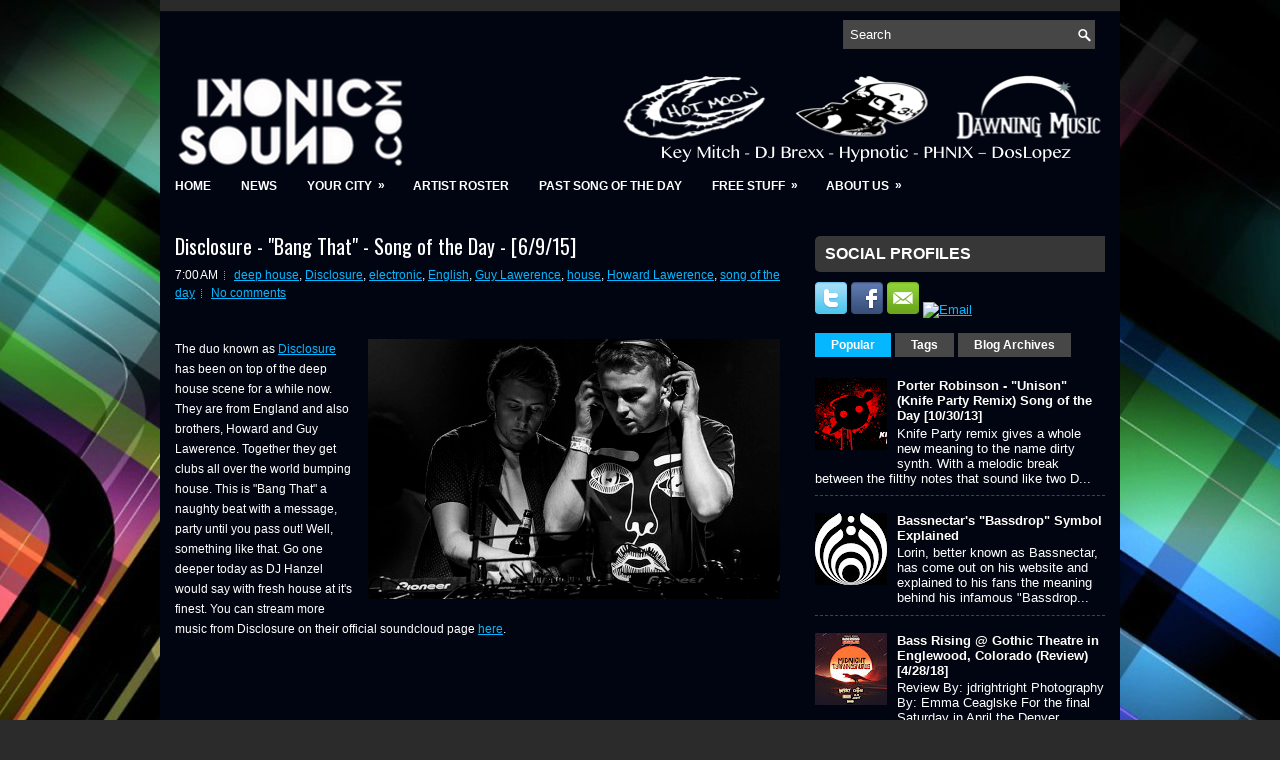

--- FILE ---
content_type: text/html; charset=UTF-8
request_url: http://www.ikonicsound.com/2015/06/disclosure-bang-that-song-of-day-6915.html
body_size: 34215
content:
<!DOCTYPE html>
<html dir='ltr' xmlns='http://www.w3.org/1999/xhtml' xmlns:b='http://www.google.com/2005/gml/b' xmlns:data='http://www.google.com/2005/gml/data' xmlns:expr='http://www.google.com/2005/gml/expr'>
<head>
<link href='https://www.blogger.com/static/v1/widgets/2944754296-widget_css_bundle.css' rel='stylesheet' type='text/css'/>
<link href='http://fonts.googleapis.com/css?family=Oswald' rel='stylesheet' type='text/css'/>
<meta content='text/html; charset=UTF-8' http-equiv='Content-Type'/>
<meta content='blogger' name='generator'/>
<link href='http://www.ikonicsound.com/favicon.ico' rel='icon' type='image/x-icon'/>
<link href='http://www.ikonicsound.com/2015/06/disclosure-bang-that-song-of-day-6915.html' rel='canonical'/>
<link rel="alternate" type="application/atom+xml" title="IKONIC SOUND - Atom" href="http://www.ikonicsound.com/feeds/posts/default" />
<link rel="alternate" type="application/rss+xml" title="IKONIC SOUND - RSS" href="http://www.ikonicsound.com/feeds/posts/default?alt=rss" />
<link rel="service.post" type="application/atom+xml" title="IKONIC SOUND - Atom" href="https://www.blogger.com/feeds/5945013408782013476/posts/default" />

<link rel="alternate" type="application/atom+xml" title="IKONIC SOUND - Atom" href="http://www.ikonicsound.com/feeds/6853918612468375462/comments/default" />
<!--Can't find substitution for tag [blog.ieCssRetrofitLinks]-->
<link href='https://blogger.googleusercontent.com/img/b/R29vZ2xl/AVvXsEhHqOk-s6l2zpSmVioPlm7l-R-ERAl68Gikqb58n5dWL_pre7s-0c2fNDwOA8HcJHnDsOegx-mDKlePk2ID6hfKjgDypMGEgLIbDKmb2geX9_RQ8Nvh57_HMEvllgtCbP4lLanu_y8RZ08/s1600/Disclosure+cr.jpg' rel='image_src'/>
<meta content='http://www.ikonicsound.com/2015/06/disclosure-bang-that-song-of-day-6915.html' property='og:url'/>
<meta content='Disclosure - &quot;Bang That&quot; - Song of the Day - [6/9/15]' property='og:title'/>
<meta content=' The duo known as Disclosure  has been on top of the deep house scene for a while now. They are from England and also brothers, Howard and G...' property='og:description'/>
<meta content='https://blogger.googleusercontent.com/img/b/R29vZ2xl/AVvXsEhHqOk-s6l2zpSmVioPlm7l-R-ERAl68Gikqb58n5dWL_pre7s-0c2fNDwOA8HcJHnDsOegx-mDKlePk2ID6hfKjgDypMGEgLIbDKmb2geX9_RQ8Nvh57_HMEvllgtCbP4lLanu_y8RZ08/w1200-h630-p-k-no-nu/Disclosure+cr.jpg' property='og:image'/>
<!-- Start www.bloggertipandtrick.net: Changing the Blogger Title Tag -->
<title>Disclosure - "Bang That" - Song of the Day - [6/9/15] ~ IKONIC SOUND</title>
<!-- End www.bloggertipandtrick.net: Changing the Blogger Title Tag -->
<link href='YOUR-FAVICON-URL' rel='shortcut icon' type='image/vnd.microsoft.icon'/>
<style id='page-skin-1' type='text/css'><!--
/*
-----------------------------------------------
Blogger Template Style
Name:   Virtuale
Author: Lasantha Bandara
URL 1:  http://www.premiumbloggertemplates.com/
URL 2:  http://www.bloggertipandtrick.net/
Date:   January 2013
License:  This free Blogger template is licensed under the Creative Commons Attribution 3.0 License, which permits both personal and commercial use.
However, to satisfy the 'attribution' clause of the license, you are required to keep the footer links intact which provides due credit to its authors. For more specific details about the license, you may visit the URL below:
http://creativecommons.org/licenses/by/3.0/
----------------------------------------------- */
body#layout ul{list-style-type:none;list-style:none}
body#layout ul li{list-style-type:none;list-style:none}
body#layout #myGallery{display:none}
body#layout .featuredposts{display:none}
body#layout .fp-slider{display:none}
body#layout #navcontainer{display:none}
body#layout .menu-secondary-wrap{display:none}
body#layout .menu-secondary-container{display:none}
body#layout #skiplinks{display:none}
body#layout .feedtwitter{display:none}
body#layout #header-wrapper {margin-bottom:px;min-height:120px;}
body#layout .social-profiles-widget h3 {display:none;}
/* Variable definitions
====================
<Variable name="bgcolor" description="Page Background Color"
type="color" default="#fff">
<Variable name="textcolor" description="Text Color"
type="color" default="#333">
<Variable name="linkcolor" description="Link Color"
type="color" default="#58a">
<Variable name="pagetitlecolor" description="Blog Title Color"
type="color" default="#666">
<Variable name="descriptioncolor" description="Blog Description Color"
type="color" default="#999">
<Variable name="titlecolor" description="Post Title Color"
type="color" default="#c60">
<Variable name="bordercolor" description="Border Color"
type="color" default="#ccc">
<Variable name="sidebarcolor" description="Sidebar Title Color"
type="color" default="#999">
<Variable name="sidebartextcolor" description="Sidebar Text Color"
type="color" default="#666">
<Variable name="visitedlinkcolor" description="Visited Link Color"
type="color" default="#999">
<Variable name="bodyfont" description="Text Font"
type="font" default="normal normal 100% Georgia, Serif">
<Variable name="headerfont" description="Sidebar Title Font"
type="font"
default="normal normal 78% 'Trebuchet MS',Trebuchet,Arial,Verdana,Sans-serif">
<Variable name="pagetitlefont" description="Blog Title Font"
type="font"
default="normal normal 200% Georgia, Serif">
<Variable name="descriptionfont" description="Blog Description Font"
type="font"
default="normal normal 78% 'Trebuchet MS', Trebuchet, Arial, Verdana, Sans-serif">
<Variable name="postfooterfont" description="Post Footer Font"
type="font"
default="normal normal 78% 'Trebuchet MS', Trebuchet, Arial, Verdana, Sans-serif">
<Variable name="startSide" description="Side where text starts in blog language"
type="automatic" default="left">
<Variable name="endSide" description="Side where text ends in blog language"
type="automatic" default="right">
*/
/* Use this with templates/template-twocol.html */
body{background: #2B2B2B url(http://i.imgur.com/AkotXXR.jpg)fixed top center no-repeat;color:#FFFEFE;font-family: Arial, Helvetica, Sans-serif;font-size: 13px;margin:0px;padding:0px;}
a:link,a:visited{color:#05B7FF;text-decoration:underline;outline:none;}
a:hover{color:#62D2FF;text-decoration:none;outline:none;}
a img{border-width:0}
#body-wrapper{margin:0px;padding:0px;background: url(#) center 210px no-repeat;}
/* Header-----------------------------------------------*/
#header-wrapper{width:2500px;margin:0px auto 0px;height:68px;padding:24px 0px 23px 0px;overflow:hidden;}
#header-inner{background-position:center;margin-left:auto;margin-right:auto}
#header{margin:0;border:0 solid #cccccc;color:#666666;float:left;width:46%;overflow:hidden;}
#header h1{color:#CBD5D7;text-shadow:0px 1px 0px #000;margin:0 5px 0;padding:0px 0px 0px 15px;font-family:&#39;Oswald&#39;,Arial,Helvetica,Sans-serif;font-weight:bold;font-size:32px;line-height:32px;}
#header .description{padding-left:22px;color:#CBD5D7;text-shadow:0px 1px 0px #000;line-height:14px;font-size:14px;padding-top:0px;margin-top:10px;font-family:Arial,Helvetica,Sans-serif;}
#header h1 a,#header h1 a:visited{color:#CBD5D7;text-decoration:none}
#header h2{padding-left:5px;color:#CBD5D7;font:14px Arial,Helvetica,Sans-serif}
#header2{float:right;width:52%;margin-right:0px;padding-right:0px;overflow:hidden;}
#header2 .widget{padding:0px 15px 0px 0px;float:right}
.social-profiles-widget img{margin:0 4px 0 0}
.social-profiles-widget img:hover{opacity:0.8}
#top-social-profiles{padding-top:10px;height:32px;text-align:right}
#top-social-profiles img{margin:0 0 0 6px !important}
#top-social-profiles img:hover{opacity:0.8}
#top-social-profiles .widget-container{background:none;padding:0;border:0}
/* Outer-Wrapper----------------------------------------------- */
#outer-wrapper{width:960px;margin:0px auto 0px;padding:0px;text-align:left;background: url(https://blogger.googleusercontent.com/img/b/R29vZ2xl/AVvXsEgg5sHfNHp3JtH2fA4b29OEM3aWC_ynIyxP6sltadMzgcxmdjkjKqNnGwF3QlsR-JfvISediuP35KHRVpWKWU8mWoalMUhypGPoQydKN_Glh-96aSZmsXFtk5CdBcO-5FlSYMQHtYy67Wg/s1600/container-bg.png) left top repeat-x;overflow:hidden;}
#content-wrapper{background:#010511;padding:15px;}
#main-wrapper{width:615px;float:left;margin:0px;padding:15px 0px 15px 0px;word-wrap:break-word;overflow:hidden;}
#rsidebar-wrapper{width:290px;float:right;margin:0px;padding:15px 0px 15px 11px;word-wrap:break-word;overflow:hidden;}
/* Headings----------------------------------------------- */
h2{}
/* Posts-----------------------------------------------*/
h2.date-header{margin:1.5em 0 .5em;display:none;}
.wrapfullpost{}
.post{margin-bottom:15px;}
.post-title{color:#FFFFFF;margin:0 0 10px 0;padding:0;font-family:Arial, Helvetica, Sans-serif;font-size:20px;line-height:20px;font-weight:normal;}
.post-title a,.post-title a:visited,.post-title strong{display:block;text-decoration:none;color:#FFFFFF;text-decoration:none;}
.post-title strong,.post-title a:hover{color:#05B7FF;text-decoration:none;}
.post-body{margin:0px;padding:0px 10px 0px 0px;font-family:Arial, Helvetica, Sans-serif;font-size:12px;line-height: 20px;}
.post-footer{margin:5px 0;}
.comment-link{margin-left:.6em}
.post-body img{padding:3px;}
.postmeta-primary{color:#FFF;font-size:12px;line-height:18px;padding:0 0 5px 0}
.postmeta-secondary{color:#FFF;font-size:12px;line-height:18px;padding:0 0 10px 0}
.postmeta-primary span,.postmeta-secondary span{background:url(https://blogger.googleusercontent.com/img/b/R29vZ2xl/AVvXsEghLIe9XAkTNyc-SjwRUDuNvd54WIPOSRScX_wx55qy-J_Nm9SunpWUy3CE37KSfBjuElRy1KAjTlaiaIQgkTtZpG-YVZH2DkR4cMZvb6w7bdPAfMKRgWqWKeGw_wvIzwZEjF7HKcc0834/s1600/meta-separator.png) left center no-repeat;padding:3px 0 3px 10px}
.postmeta-primary span:first-child,.postmeta-secondary span:first-child{background:none;padding-left:0}
.readmore{margin-bottom:5px;float:right}
.readmore a{color:#fff;background:#373737 url(https://blogger.googleusercontent.com/img/b/R29vZ2xl/AVvXsEi62Lrk3IKjvkTjy-z6Ys-VkQUMbHEhsVrEAt55MtMWelTDAOCf2KWrQK8AseDIm5UQEZbU4yPq5lHgTDiq7qr2UqZty7NtmBiY2sts4JCpwkP8dJOWlt6PW3l3Ru-nN3Z-6DP2p0EWO9w/s1600/readmore-bg.png) left top repeat-x;border:1px solid #373737;padding:8px 14px;display:inline-block;font-size:12px;line-height:12px;text-decoration:none;text-transform:uppercase}
.readmore a:hover{color:#FFF;background:#00B6FF url(https://blogger.googleusercontent.com/img/b/R29vZ2xl/AVvXsEi62Lrk3IKjvkTjy-z6Ys-VkQUMbHEhsVrEAt55MtMWelTDAOCf2KWrQK8AseDIm5UQEZbU4yPq5lHgTDiq7qr2UqZty7NtmBiY2sts4JCpwkP8dJOWlt6PW3l3Ru-nN3Z-6DP2p0EWO9w/s1600/readmore-bg.png) left -126px repeat-x;border:1px solid #00B6FF;text-decoration:none}
/* Sidebar Content----------------------------------------------- */
.sidebar{margin:0 0 10px 0;font-size:13px;color:#FEFEFE;}
.sidebar a{text-decoration:none;color:#FEFEFE;}
.sidebar a:hover{text-decoration:none;color:#02BBF3;}
.sidebar h2, h3.widgettitle{background:#373737;margin:0 -15px 10px 0;padding:10px 0 10px 10px;-moz-border-radius:5px 0 0 5px;-khtml-border-radius:5px 0 0 5px;-webkit-border-radius:5px 0 0 5px;border-radius:5px 0 0 5px;color:#FFF;font-size:16px;line-height:16px;font-family:Arial,Helvetica,Sans-serif;font-weight:bold;text-decoration:none;text-transform:uppercase;}
.sidebar ul{list-style-type:none;list-style:none;margin:0px;padding:0px;}
.sidebar ul li{padding:0 0 9px 12px;margin:0 0 8px 0;background:url(https://blogger.googleusercontent.com/img/b/R29vZ2xl/AVvXsEjXqTwOfUrcrGrKkho-cZLh8DrgzM_d2a_IrOMwoWy4gW5w4P9jVhlDACN4jss9kPmJKWAmHnmAbyUi3yoB6ABByjY-vfMeR_Z6HKeDw3Q_dw7pHOT7BrobPXUwzbP0IM8AqSaw7_k0gGU/s1600/widget-list.png) left 4px no-repeat;border-bottom:1px dashed #454343;}
.sidebar .widget{margin:0 0 15px 0;padding:0;color:#FEFEFE;font-size:13px;}
.main .widget{margin:0 0 5px;padding:0 0 2px}
.main .Blog{border-bottom-width:0}
.widget-container{list-style-type:none;list-style:none;margin:0 0 15px 0;padding:0;color:#FEFEFE;font-size:13px}
/* FOOTER ----------------------------------------------- */
#footer{margin-bottom:15px;padding:10px 0;background:#373737;margin-top:10px;height:30px;overflow:hidden;}
#copyrights{color:#FFF;float:left;padding-left:15px;width:440px;height:30px;overflow:hidden;}
#copyrights a{color:#FFF}
#copyrights a:hover{color:#FFF;text-decoration:none}
#credits{color:#FFF;font-size:11px;float:right;text-align:right;padding-right:15px;width:440px;height:30px;overflow:hidden;}
#credits a{color:#FFF;text-decoration:none}
#credits a:hover{text-decoration:none;color:#FFF}
/* Search ----------------------------------------------- */
#search{border:1px solid #454343;background:#474646 url(https://blogger.googleusercontent.com/img/b/R29vZ2xl/AVvXsEiHj33Rv8Sw6mUxGZk-99ea7QKYX5gaX3GKHhPL2n98PiJl01-aTbiOy8hzPQauQr6wRIzbbO5ts7lr-7Lzn9qkUJxaqEwbf-dqEbmL_uQsbzRUW1qIuV8iaqlVrbqeIkfytuzgpGqJ2Dk/s1600/search.png) 99% 50% no-repeat;text-align:left;padding:6px 24px 6px 6px}
#search #s{background:none;color:#FFF;border:0;width:100%;padding:0;margin:0;outline:none}
#content-search{width:300px;padding:15px 0}
#topsearch{float:right;margin:20px 15px 0 0}
#topsearch #s{width:220px}
/* Comments----------------------------------------------- */
#comments{padding:10px;}
#comments h4{font-size:16px;font-weight:bold;margin:1em 0;color:#fff;}
#comments-block3{padding:0;margin:0;float:left;overflow:hidden;position:relative;}
#comment-name-url{width:465px;float:left}
#comment-date{width:465px;float:left;margin-top:5px;font-size:10px;}
#comment-header{float:left;padding:5px 0 40px 10px;margin:5px 0px 15px 0px;position:relative;background-color:#fff;border:1px dashed #ddd;}
.avatar-image-container{background:url(https://blogger.googleusercontent.com/img/b/R29vZ2xl/AVvXsEh8ldHuIsxVNdCUB8l00KFsXBnHB133mB8VlE7_olDeXv_5TFmh91qjKl5DAslYXphqXNdA2rrikT83xIgLY711eRTMyOQZ1RyVXtzGytL0ov1HfdoM7_KQK5GqQQht7PektT62Uyi2unDB/s1600/comment-avatar.jpg);width:32px;height:32px;float:right;margin:5px 10px 5px 5px;border:1px solid #ddd;}
.avatar-image-container img{width:32px;height:32px;}
a.comments-autor-name{color:#fff;font:normal bold 14px Arial,Tahoma,Verdana}
a.says{color:#fff;font:normal 14px Arial,Tahoma,Verdana}
.says a:hover{text-decoration:none}
.deleted-comment{font-style:italic;color:gray}
#blog-pager-newer-link{float:left}
#blog-pager-older-link{float:right}
#blog-pager{text-align:center}
.feed-links{clear:both;line-height:2.5em}
/* Profile ----------------------------------------------- */
.profile-img{float:left;margin-top:0;margin-right:5px;margin-bottom:5px;margin-left:0;padding:4px;border:1px solid #cccccc}
.profile-data{margin:0;text-transform:uppercase;letter-spacing:.1em;font:normal normal 78% 'Trebuchet MS', Trebuchet, Arial, Verdana, Sans-serif;color:#999999;font-weight:bold;line-height:1.6em}
.profile-datablock{margin:.5em 0 .5em}
.profile-textblock{margin:0.5em 0;line-height:1.6em}
.avatar-image-container{background:url(https://blogger.googleusercontent.com/img/b/R29vZ2xl/AVvXsEh8ldHuIsxVNdCUB8l00KFsXBnHB133mB8VlE7_olDeXv_5TFmh91qjKl5DAslYXphqXNdA2rrikT83xIgLY711eRTMyOQZ1RyVXtzGytL0ov1HfdoM7_KQK5GqQQht7PektT62Uyi2unDB/s1600/comment-avatar.jpg);width:32px;height:32px;float:right;margin:5px 10px 5px 5px;border:1px solid #ddd;}
.avatar-image-container img{width:32px;height:32px;}
.profile-link{font:normal normal 78% 'Trebuchet MS', Trebuchet, Arial, Verdana, Sans-serif;text-transform:uppercase;letter-spacing:.1em}
#navbar-iframe{height:0;visibility:hidden;display:none;}

--></style>
<script src='https://ajax.googleapis.com/ajax/libs/jquery/1.8.0/jquery.min.js' type='text/javascript'></script>
<script type='text/javascript'>
//<![CDATA[

(function($){
	/* hoverIntent by Brian Cherne */
	$.fn.hoverIntent = function(f,g) {
		// default configuration options
		var cfg = {
			sensitivity: 7,
			interval: 100,
			timeout: 0
		};
		// override configuration options with user supplied object
		cfg = $.extend(cfg, g ? { over: f, out: g } : f );

		// instantiate variables
		// cX, cY = current X and Y position of mouse, updated by mousemove event
		// pX, pY = previous X and Y position of mouse, set by mouseover and polling interval
		var cX, cY, pX, pY;

		// A private function for getting mouse position
		var track = function(ev) {
			cX = ev.pageX;
			cY = ev.pageY;
		};

		// A private function for comparing current and previous mouse position
		var compare = function(ev,ob) {
			ob.hoverIntent_t = clearTimeout(ob.hoverIntent_t);
			// compare mouse positions to see if they've crossed the threshold
			if ( ( Math.abs(pX-cX) + Math.abs(pY-cY) ) < cfg.sensitivity ) {
				$(ob).unbind("mousemove",track);
				// set hoverIntent state to true (so mouseOut can be called)
				ob.hoverIntent_s = 1;
				return cfg.over.apply(ob,[ev]);
			} else {
				// set previous coordinates for next time
				pX = cX; pY = cY;
				// use self-calling timeout, guarantees intervals are spaced out properly (avoids JavaScript timer bugs)
				ob.hoverIntent_t = setTimeout( function(){compare(ev, ob);} , cfg.interval );
			}
		};

		// A private function for delaying the mouseOut function
		var delay = function(ev,ob) {
			ob.hoverIntent_t = clearTimeout(ob.hoverIntent_t);
			ob.hoverIntent_s = 0;
			return cfg.out.apply(ob,[ev]);
		};

		// A private function for handling mouse 'hovering'
		var handleHover = function(e) {
			// next three lines copied from jQuery.hover, ignore children onMouseOver/onMouseOut
			var p = (e.type == "mouseover" ? e.fromElement : e.toElement) || e.relatedTarget;
			while ( p && p != this ) { try { p = p.parentNode; } catch(e) { p = this; } }
			if ( p == this ) { return false; }

			// copy objects to be passed into t (required for event object to be passed in IE)
			var ev = jQuery.extend({},e);
			var ob = this;

			// cancel hoverIntent timer if it exists
			if (ob.hoverIntent_t) { ob.hoverIntent_t = clearTimeout(ob.hoverIntent_t); }

			// else e.type == "onmouseover"
			if (e.type == "mouseover") {
				// set "previous" X and Y position based on initial entry point
				pX = ev.pageX; pY = ev.pageY;
				// update "current" X and Y position based on mousemove
				$(ob).bind("mousemove",track);
				// start polling interval (self-calling timeout) to compare mouse coordinates over time
				if (ob.hoverIntent_s != 1) { ob.hoverIntent_t = setTimeout( function(){compare(ev,ob);} , cfg.interval );}

			// else e.type == "onmouseout"
			} else {
				// unbind expensive mousemove event
				$(ob).unbind("mousemove",track);
				// if hoverIntent state is true, then call the mouseOut function after the specified delay
				if (ob.hoverIntent_s == 1) { ob.hoverIntent_t = setTimeout( function(){delay(ev,ob);} , cfg.timeout );}
			}
		};

		// bind the function to the two event listeners
		return this.mouseover(handleHover).mouseout(handleHover);
	};
	
})(jQuery);

//]]>
</script>
<script type='text/javascript'>
//<![CDATA[

/*
 * Superfish v1.4.8 - jQuery menu widget
 * Copyright (c) 2008 Joel Birch
 *
 * Dual licensed under the MIT and GPL licenses:
 * 	http://www.opensource.org/licenses/mit-license.php
 * 	http://www.gnu.org/licenses/gpl.html
 *
 * CHANGELOG: http://users.tpg.com.au/j_birch/plugins/superfish/changelog.txt
 */

;(function($){
	$.fn.superfish = function(op){

		var sf = $.fn.superfish,
			c = sf.c,
			$arrow = $(['<span class="',c.arrowClass,'"> &#187;</span>'].join('')),
			over = function(){
				var $$ = $(this), menu = getMenu($$);
				clearTimeout(menu.sfTimer);
				$$.showSuperfishUl().siblings().hideSuperfishUl();
			},
			out = function(){
				var $$ = $(this), menu = getMenu($$), o = sf.op;
				clearTimeout(menu.sfTimer);
				menu.sfTimer=setTimeout(function(){
					o.retainPath=($.inArray($$[0],o.$path)>-1);
					$$.hideSuperfishUl();
					if (o.$path.length && $$.parents(['li.',o.hoverClass].join('')).length<1){over.call(o.$path);}
				},o.delay);	
			},
			getMenu = function($menu){
				var menu = $menu.parents(['ul.',c.menuClass,':first'].join(''))[0];
				sf.op = sf.o[menu.serial];
				return menu;
			},
			addArrow = function($a){ $a.addClass(c.anchorClass).append($arrow.clone()); };
			
		return this.each(function() {
			var s = this.serial = sf.o.length;
			var o = $.extend({},sf.defaults,op);
			o.$path = $('li.'+o.pathClass,this).slice(0,o.pathLevels).each(function(){
				$(this).addClass([o.hoverClass,c.bcClass].join(' '))
					.filter('li:has(ul)').removeClass(o.pathClass);
			});
			sf.o[s] = sf.op = o;
			
			$('li:has(ul)',this)[($.fn.hoverIntent && !o.disableHI) ? 'hoverIntent' : 'hover'](over,out).each(function() {
				if (o.autoArrows) addArrow( $('>a:first-child',this) );
			})
			.not('.'+c.bcClass)
				.hideSuperfishUl();
			
			var $a = $('a',this);
			$a.each(function(i){
				var $li = $a.eq(i).parents('li');
				$a.eq(i).focus(function(){over.call($li);}).blur(function(){out.call($li);});
			});
			o.onInit.call(this);
			
		}).each(function() {
			var menuClasses = [c.menuClass];
			if (sf.op.dropShadows  && !($.browser.msie && $.browser.version < 7)) menuClasses.push(c.shadowClass);
			$(this).addClass(menuClasses.join(' '));
		});
	};

	var sf = $.fn.superfish;
	sf.o = [];
	sf.op = {};
	sf.IE7fix = function(){
		var o = sf.op;
		if ($.browser.msie && $.browser.version > 6 && o.dropShadows && o.animation.opacity!=undefined)
			this.toggleClass(sf.c.shadowClass+'-off');
		};
	sf.c = {
		bcClass     : 'sf-breadcrumb',
		menuClass   : 'sf-js-enabled',
		anchorClass : 'sf-with-ul',
		arrowClass  : 'sf-sub-indicator',
		shadowClass : 'sf-shadow'
	};
	sf.defaults = {
		hoverClass	: 'sfHover',
		pathClass	: 'overideThisToUse',
		pathLevels	: 1,
		delay		: 800,
		animation	: {opacity:'show'},
		speed		: 'normal',
		autoArrows	: true,
		dropShadows : true,
		disableHI	: false,		// true disables hoverIntent detection
		onInit		: function(){}, // callback functions
		onBeforeShow: function(){},
		onShow		: function(){},
		onHide		: function(){}
	};
	$.fn.extend({
		hideSuperfishUl : function(){
			var o = sf.op,
				not = (o.retainPath===true) ? o.$path : '';
			o.retainPath = false;
			var $ul = $(['li.',o.hoverClass].join(''),this).add(this).not(not).removeClass(o.hoverClass)
					.find('>ul').hide().css('visibility','hidden');
			o.onHide.call($ul);
			return this;
		},
		showSuperfishUl : function(){
			var o = sf.op,
				sh = sf.c.shadowClass+'-off',
				$ul = this.addClass(o.hoverClass)
					.find('>ul:hidden').css('visibility','visible');
			sf.IE7fix.call($ul);
			o.onBeforeShow.call($ul);
			$ul.animate(o.animation,o.speed,function(){ sf.IE7fix.call($ul); o.onShow.call($ul); });
			return this;
		}
	});

})(jQuery);



//]]>
</script>
<script type='text/javascript'>
//<![CDATA[

/*
 * jQuery Cycle Plugin (with Transition Definitions)
 * Examples and documentation at: http://jquery.malsup.com/cycle/
 * Copyright (c) 2007-2010 M. Alsup
 * Version: 2.88 (08-JUN-2010)
 * Dual licensed under the MIT and GPL licenses.
 * http://jquery.malsup.com/license.html
 * Requires: jQuery v1.2.6 or later
 */
(function($){var ver="2.88";if($.support==undefined){$.support={opacity:!($.browser.msie)};}function debug(s){if($.fn.cycle.debug){log(s);}}function log(){if(window.console&&window.console.log){window.console.log("[cycle] "+Array.prototype.join.call(arguments," "));}}$.fn.cycle=function(options,arg2){var o={s:this.selector,c:this.context};if(this.length===0&&options!="stop"){if(!$.isReady&&o.s){log("DOM not ready, queuing slideshow");$(function(){$(o.s,o.c).cycle(options,arg2);});return this;}log("terminating; zero elements found by selector"+($.isReady?"":" (DOM not ready)"));return this;}return this.each(function(){var opts=handleArguments(this,options,arg2);if(opts===false){return;}opts.updateActivePagerLink=opts.updateActivePagerLink||$.fn.cycle.updateActivePagerLink;if(this.cycleTimeout){clearTimeout(this.cycleTimeout);}this.cycleTimeout=this.cyclePause=0;var $cont=$(this);var $slides=opts.slideExpr?$(opts.slideExpr,this):$cont.children();var els=$slides.get();if(els.length<2){log("terminating; too few slides: "+els.length);return;}var opts2=buildOptions($cont,$slides,els,opts,o);if(opts2===false){return;}var startTime=opts2.continuous?10:getTimeout(els[opts2.currSlide],els[opts2.nextSlide],opts2,!opts2.rev);if(startTime){startTime+=(opts2.delay||0);if(startTime<10){startTime=10;}debug("first timeout: "+startTime);this.cycleTimeout=setTimeout(function(){go(els,opts2,0,(!opts2.rev&&!opts.backwards));},startTime);}});};function handleArguments(cont,options,arg2){if(cont.cycleStop==undefined){cont.cycleStop=0;}if(options===undefined||options===null){options={};}if(options.constructor==String){switch(options){case"destroy":case"stop":var opts=$(cont).data("cycle.opts");if(!opts){return false;}cont.cycleStop++;if(cont.cycleTimeout){clearTimeout(cont.cycleTimeout);}cont.cycleTimeout=0;$(cont).removeData("cycle.opts");if(options=="destroy"){destroy(opts);}return false;case"toggle":cont.cyclePause=(cont.cyclePause===1)?0:1;checkInstantResume(cont.cyclePause,arg2,cont);return false;case"pause":cont.cyclePause=1;return false;case"resume":cont.cyclePause=0;checkInstantResume(false,arg2,cont);return false;case"prev":case"next":var opts=$(cont).data("cycle.opts");if(!opts){log('options not found, "prev/next" ignored');return false;}$.fn.cycle[options](opts);return false;default:options={fx:options};}return options;}else{if(options.constructor==Number){var num=options;options=$(cont).data("cycle.opts");if(!options){log("options not found, can not advance slide");return false;}if(num<0||num>=options.elements.length){log("invalid slide index: "+num);return false;}options.nextSlide=num;if(cont.cycleTimeout){clearTimeout(cont.cycleTimeout);cont.cycleTimeout=0;}if(typeof arg2=="string"){options.oneTimeFx=arg2;}go(options.elements,options,1,num>=options.currSlide);return false;}}return options;function checkInstantResume(isPaused,arg2,cont){if(!isPaused&&arg2===true){var options=$(cont).data("cycle.opts");if(!options){log("options not found, can not resume");return false;}if(cont.cycleTimeout){clearTimeout(cont.cycleTimeout);cont.cycleTimeout=0;}go(options.elements,options,1,(!opts.rev&&!opts.backwards));}}}function removeFilter(el,opts){if(!$.support.opacity&&opts.cleartype&&el.style.filter){try{el.style.removeAttribute("filter");}catch(smother){}}}function destroy(opts){if(opts.next){$(opts.next).unbind(opts.prevNextEvent);}if(opts.prev){$(opts.prev).unbind(opts.prevNextEvent);}if(opts.pager||opts.pagerAnchorBuilder){$.each(opts.pagerAnchors||[],function(){this.unbind().remove();});}opts.pagerAnchors=null;if(opts.destroy){opts.destroy(opts);}}function buildOptions($cont,$slides,els,options,o){var opts=$.extend({},$.fn.cycle.defaults,options||{},$.metadata?$cont.metadata():$.meta?$cont.data():{});if(opts.autostop){opts.countdown=opts.autostopCount||els.length;}var cont=$cont[0];$cont.data("cycle.opts",opts);opts.$cont=$cont;opts.stopCount=cont.cycleStop;opts.elements=els;opts.before=opts.before?[opts.before]:[];opts.after=opts.after?[opts.after]:[];opts.after.unshift(function(){opts.busy=0;});if(!$.support.opacity&&opts.cleartype){opts.after.push(function(){removeFilter(this,opts);});}if(opts.continuous){opts.after.push(function(){go(els,opts,0,(!opts.rev&&!opts.backwards));});}saveOriginalOpts(opts);if(!$.support.opacity&&opts.cleartype&&!opts.cleartypeNoBg){clearTypeFix($slides);}if($cont.css("position")=="static"){$cont.css("position","relative");}if(opts.width){$cont.width(opts.width);}if(opts.height&&opts.height!="auto"){$cont.height(opts.height);}if(opts.startingSlide){opts.startingSlide=parseInt(opts.startingSlide);}else{if(opts.backwards){opts.startingSlide=els.length-1;}}if(opts.random){opts.randomMap=[];for(var i=0;i<els.length;i++){opts.randomMap.push(i);}opts.randomMap.sort(function(a,b){return Math.random()-0.5;});opts.randomIndex=1;opts.startingSlide=opts.randomMap[1];}else{if(opts.startingSlide>=els.length){opts.startingSlide=0;}}opts.currSlide=opts.startingSlide||0;var first=opts.startingSlide;$slides.css({position:"absolute",top:0,left:0}).hide().each(function(i){var z;if(opts.backwards){z=first?i<=first?els.length+(i-first):first-i:els.length-i;}else{z=first?i>=first?els.length-(i-first):first-i:els.length-i;}$(this).css("z-index",z);});$(els[first]).css("opacity",1).show();removeFilter(els[first],opts);if(opts.fit&&opts.width){$slides.width(opts.width);}if(opts.fit&&opts.height&&opts.height!="auto"){$slides.height(opts.height);}var reshape=opts.containerResize&&!$cont.innerHeight();if(reshape){var maxw=0,maxh=0;for(var j=0;j<els.length;j++){var $e=$(els[j]),e=$e[0],w=$e.outerWidth(),h=$e.outerHeight();if(!w){w=e.offsetWidth||e.width||$e.attr("width");}if(!h){h=e.offsetHeight||e.height||$e.attr("height");}maxw=w>maxw?w:maxw;maxh=h>maxh?h:maxh;}if(maxw>0&&maxh>0){$cont.css({width:maxw+"px",height:maxh+"px"});}}if(opts.pause){$cont.hover(function(){this.cyclePause++;},function(){this.cyclePause--;});}if(supportMultiTransitions(opts)===false){return false;}var requeue=false;options.requeueAttempts=options.requeueAttempts||0;$slides.each(function(){var $el=$(this);this.cycleH=(opts.fit&&opts.height)?opts.height:($el.height()||this.offsetHeight||this.height||$el.attr("height")||0);this.cycleW=(opts.fit&&opts.width)?opts.width:($el.width()||this.offsetWidth||this.width||$el.attr("width")||0);if($el.is("img")){var loadingIE=($.browser.msie&&this.cycleW==28&&this.cycleH==30&&!this.complete);var loadingFF=($.browser.mozilla&&this.cycleW==34&&this.cycleH==19&&!this.complete);var loadingOp=($.browser.opera&&((this.cycleW==42&&this.cycleH==19)||(this.cycleW==37&&this.cycleH==17))&&!this.complete);var loadingOther=(this.cycleH==0&&this.cycleW==0&&!this.complete);if(loadingIE||loadingFF||loadingOp||loadingOther){if(o.s&&opts.requeueOnImageNotLoaded&&++options.requeueAttempts<100){log(options.requeueAttempts," - img slide not loaded, requeuing slideshow: ",this.src,this.cycleW,this.cycleH);setTimeout(function(){$(o.s,o.c).cycle(options);},opts.requeueTimeout);requeue=true;return false;}else{log("could not determine size of image: "+this.src,this.cycleW,this.cycleH);}}}return true;});if(requeue){return false;}opts.cssBefore=opts.cssBefore||{};opts.animIn=opts.animIn||{};opts.animOut=opts.animOut||{};$slides.not(":eq("+first+")").css(opts.cssBefore);if(opts.cssFirst){$($slides[first]).css(opts.cssFirst);}if(opts.timeout){opts.timeout=parseInt(opts.timeout);if(opts.speed.constructor==String){opts.speed=$.fx.speeds[opts.speed]||parseInt(opts.speed);}if(!opts.sync){opts.speed=opts.speed/2;}var buffer=opts.fx=="shuffle"?500:250;while((opts.timeout-opts.speed)<buffer){opts.timeout+=opts.speed;}}if(opts.easing){opts.easeIn=opts.easeOut=opts.easing;}if(!opts.speedIn){opts.speedIn=opts.speed;}if(!opts.speedOut){opts.speedOut=opts.speed;}opts.slideCount=els.length;opts.currSlide=opts.lastSlide=first;if(opts.random){if(++opts.randomIndex==els.length){opts.randomIndex=0;}opts.nextSlide=opts.randomMap[opts.randomIndex];}else{if(opts.backwards){opts.nextSlide=opts.startingSlide==0?(els.length-1):opts.startingSlide-1;}else{opts.nextSlide=opts.startingSlide>=(els.length-1)?0:opts.startingSlide+1;}}if(!opts.multiFx){var init=$.fn.cycle.transitions[opts.fx];if($.isFunction(init)){init($cont,$slides,opts);}else{if(opts.fx!="custom"&&!opts.multiFx){log("unknown transition: "+opts.fx,"; slideshow terminating");return false;}}}var e0=$slides[first];if(opts.before.length){opts.before[0].apply(e0,[e0,e0,opts,true]);}if(opts.after.length>1){opts.after[1].apply(e0,[e0,e0,opts,true]);}if(opts.next){$(opts.next).bind(opts.prevNextEvent,function(){return advance(opts,opts.rev?-1:1);});}if(opts.prev){$(opts.prev).bind(opts.prevNextEvent,function(){return advance(opts,opts.rev?1:-1);});}if(opts.pager||opts.pagerAnchorBuilder){buildPager(els,opts);}exposeAddSlide(opts,els);return opts;}function saveOriginalOpts(opts){opts.original={before:[],after:[]};opts.original.cssBefore=$.extend({},opts.cssBefore);opts.original.cssAfter=$.extend({},opts.cssAfter);opts.original.animIn=$.extend({},opts.animIn);opts.original.animOut=$.extend({},opts.animOut);$.each(opts.before,function(){opts.original.before.push(this);});$.each(opts.after,function(){opts.original.after.push(this);});}function supportMultiTransitions(opts){var i,tx,txs=$.fn.cycle.transitions;if(opts.fx.indexOf(",")>0){opts.multiFx=true;opts.fxs=opts.fx.replace(/\s*/g,"").split(",");for(i=0;i<opts.fxs.length;i++){var fx=opts.fxs[i];tx=txs[fx];if(!tx||!txs.hasOwnProperty(fx)||!$.isFunction(tx)){log("discarding unknown transition: ",fx);opts.fxs.splice(i,1);i--;}}if(!opts.fxs.length){log("No valid transitions named; slideshow terminating.");return false;}}else{if(opts.fx=="all"){opts.multiFx=true;opts.fxs=[];for(p in txs){tx=txs[p];if(txs.hasOwnProperty(p)&&$.isFunction(tx)){opts.fxs.push(p);}}}}if(opts.multiFx&&opts.randomizeEffects){var r1=Math.floor(Math.random()*20)+30;for(i=0;i<r1;i++){var r2=Math.floor(Math.random()*opts.fxs.length);opts.fxs.push(opts.fxs.splice(r2,1)[0]);}debug("randomized fx sequence: ",opts.fxs);}return true;}function exposeAddSlide(opts,els){opts.addSlide=function(newSlide,prepend){var $s=$(newSlide),s=$s[0];if(!opts.autostopCount){opts.countdown++;}els[prepend?"unshift":"push"](s);if(opts.els){opts.els[prepend?"unshift":"push"](s);}opts.slideCount=els.length;$s.css("position","absolute");$s[prepend?"prependTo":"appendTo"](opts.$cont);if(prepend){opts.currSlide++;opts.nextSlide++;}if(!$.support.opacity&&opts.cleartype&&!opts.cleartypeNoBg){clearTypeFix($s);}if(opts.fit&&opts.width){$s.width(opts.width);}if(opts.fit&&opts.height&&opts.height!="auto"){$slides.height(opts.height);}s.cycleH=(opts.fit&&opts.height)?opts.height:$s.height();s.cycleW=(opts.fit&&opts.width)?opts.width:$s.width();$s.css(opts.cssBefore);if(opts.pager||opts.pagerAnchorBuilder){$.fn.cycle.createPagerAnchor(els.length-1,s,$(opts.pager),els,opts);}if($.isFunction(opts.onAddSlide)){opts.onAddSlide($s);}else{$s.hide();}};}$.fn.cycle.resetState=function(opts,fx){fx=fx||opts.fx;opts.before=[];opts.after=[];opts.cssBefore=$.extend({},opts.original.cssBefore);opts.cssAfter=$.extend({},opts.original.cssAfter);opts.animIn=$.extend({},opts.original.animIn);opts.animOut=$.extend({},opts.original.animOut);opts.fxFn=null;$.each(opts.original.before,function(){opts.before.push(this);});$.each(opts.original.after,function(){opts.after.push(this);});var init=$.fn.cycle.transitions[fx];if($.isFunction(init)){init(opts.$cont,$(opts.elements),opts);}};function go(els,opts,manual,fwd){if(manual&&opts.busy&&opts.manualTrump){debug("manualTrump in go(), stopping active transition");$(els).stop(true,true);opts.busy=false;}if(opts.busy){debug("transition active, ignoring new tx request");return;}var p=opts.$cont[0],curr=els[opts.currSlide],next=els[opts.nextSlide];if(p.cycleStop!=opts.stopCount||p.cycleTimeout===0&&!manual){return;}if(!manual&&!p.cyclePause&&!opts.bounce&&((opts.autostop&&(--opts.countdown<=0))||(opts.nowrap&&!opts.random&&opts.nextSlide<opts.currSlide))){if(opts.end){opts.end(opts);}return;}var changed=false;if((manual||!p.cyclePause)&&(opts.nextSlide!=opts.currSlide)){changed=true;var fx=opts.fx;curr.cycleH=curr.cycleH||$(curr).height();curr.cycleW=curr.cycleW||$(curr).width();next.cycleH=next.cycleH||$(next).height();next.cycleW=next.cycleW||$(next).width();if(opts.multiFx){if(opts.lastFx==undefined||++opts.lastFx>=opts.fxs.length){opts.lastFx=0;}fx=opts.fxs[opts.lastFx];opts.currFx=fx;}if(opts.oneTimeFx){fx=opts.oneTimeFx;opts.oneTimeFx=null;}$.fn.cycle.resetState(opts,fx);if(opts.before.length){$.each(opts.before,function(i,o){if(p.cycleStop!=opts.stopCount){return;}o.apply(next,[curr,next,opts,fwd]);});}var after=function(){$.each(opts.after,function(i,o){if(p.cycleStop!=opts.stopCount){return;}o.apply(next,[curr,next,opts,fwd]);});};debug("tx firing; currSlide: "+opts.currSlide+"; nextSlide: "+opts.nextSlide);opts.busy=1;if(opts.fxFn){opts.fxFn(curr,next,opts,after,fwd,manual&&opts.fastOnEvent);}else{if($.isFunction($.fn.cycle[opts.fx])){$.fn.cycle[opts.fx](curr,next,opts,after,fwd,manual&&opts.fastOnEvent);}else{$.fn.cycle.custom(curr,next,opts,after,fwd,manual&&opts.fastOnEvent);}}}if(changed||opts.nextSlide==opts.currSlide){opts.lastSlide=opts.currSlide;if(opts.random){opts.currSlide=opts.nextSlide;if(++opts.randomIndex==els.length){opts.randomIndex=0;}opts.nextSlide=opts.randomMap[opts.randomIndex];if(opts.nextSlide==opts.currSlide){opts.nextSlide=(opts.currSlide==opts.slideCount-1)?0:opts.currSlide+1;}}else{if(opts.backwards){var roll=(opts.nextSlide-1)<0;if(roll&&opts.bounce){opts.backwards=!opts.backwards;opts.nextSlide=1;opts.currSlide=0;}else{opts.nextSlide=roll?(els.length-1):opts.nextSlide-1;opts.currSlide=roll?0:opts.nextSlide+1;}}else{var roll=(opts.nextSlide+1)==els.length;if(roll&&opts.bounce){opts.backwards=!opts.backwards;opts.nextSlide=els.length-2;opts.currSlide=els.length-1;}else{opts.nextSlide=roll?0:opts.nextSlide+1;opts.currSlide=roll?els.length-1:opts.nextSlide-1;}}}}if(changed&&opts.pager){opts.updateActivePagerLink(opts.pager,opts.currSlide,opts.activePagerClass);}var ms=0;if(opts.timeout&&!opts.continuous){ms=getTimeout(els[opts.currSlide],els[opts.nextSlide],opts,fwd);}else{if(opts.continuous&&p.cyclePause){ms=10;}}if(ms>0){p.cycleTimeout=setTimeout(function(){go(els,opts,0,(!opts.rev&&!opts.backwards));},ms);}}$.fn.cycle.updateActivePagerLink=function(pager,currSlide,clsName){$(pager).each(function(){$(this).children().removeClass(clsName).eq(currSlide).addClass(clsName);});};function getTimeout(curr,next,opts,fwd){if(opts.timeoutFn){var t=opts.timeoutFn.call(curr,curr,next,opts,fwd);while((t-opts.speed)<250){t+=opts.speed;}debug("calculated timeout: "+t+"; speed: "+opts.speed);if(t!==false){return t;}}return opts.timeout;}$.fn.cycle.next=function(opts){advance(opts,opts.rev?-1:1);};$.fn.cycle.prev=function(opts){advance(opts,opts.rev?1:-1);};function advance(opts,val){var els=opts.elements;var p=opts.$cont[0],timeout=p.cycleTimeout;if(timeout){clearTimeout(timeout);p.cycleTimeout=0;}if(opts.random&&val<0){opts.randomIndex--;if(--opts.randomIndex==-2){opts.randomIndex=els.length-2;}else{if(opts.randomIndex==-1){opts.randomIndex=els.length-1;}}opts.nextSlide=opts.randomMap[opts.randomIndex];}else{if(opts.random){opts.nextSlide=opts.randomMap[opts.randomIndex];}else{opts.nextSlide=opts.currSlide+val;if(opts.nextSlide<0){if(opts.nowrap){return false;}opts.nextSlide=els.length-1;}else{if(opts.nextSlide>=els.length){if(opts.nowrap){return false;}opts.nextSlide=0;}}}}var cb=opts.onPrevNextEvent||opts.prevNextClick;if($.isFunction(cb)){cb(val>0,opts.nextSlide,els[opts.nextSlide]);}go(els,opts,1,val>=0);return false;}function buildPager(els,opts){var $p=$(opts.pager);$.each(els,function(i,o){$.fn.cycle.createPagerAnchor(i,o,$p,els,opts);});opts.updateActivePagerLink(opts.pager,opts.startingSlide,opts.activePagerClass);}$.fn.cycle.createPagerAnchor=function(i,el,$p,els,opts){var a;if($.isFunction(opts.pagerAnchorBuilder)){a=opts.pagerAnchorBuilder(i,el);debug("pagerAnchorBuilder("+i+", el) returned: "+a);}else{a='<a href="#">'+(i+1)+"</a>";}if(!a){return;}var $a=$(a);if($a.parents("body").length===0){var arr=[];if($p.length>1){$p.each(function(){var $clone=$a.clone(true);$(this).append($clone);arr.push($clone[0]);});$a=$(arr);}else{$a.appendTo($p);}}opts.pagerAnchors=opts.pagerAnchors||[];opts.pagerAnchors.push($a);$a.bind(opts.pagerEvent,function(e){e.preventDefault();opts.nextSlide=i;var p=opts.$cont[0],timeout=p.cycleTimeout;if(timeout){clearTimeout(timeout);p.cycleTimeout=0;}var cb=opts.onPagerEvent||opts.pagerClick;if($.isFunction(cb)){cb(opts.nextSlide,els[opts.nextSlide]);}go(els,opts,1,opts.currSlide<i);});if(!/^click/.test(opts.pagerEvent)&&!opts.allowPagerClickBubble){$a.bind("click.cycle",function(){return false;});}if(opts.pauseOnPagerHover){$a.hover(function(){opts.$cont[0].cyclePause++;},function(){opts.$cont[0].cyclePause--;});}};$.fn.cycle.hopsFromLast=function(opts,fwd){var hops,l=opts.lastSlide,c=opts.currSlide;if(fwd){hops=c>l?c-l:opts.slideCount-l;}else{hops=c<l?l-c:l+opts.slideCount-c;}return hops;};function clearTypeFix($slides){debug("applying clearType background-color hack");function hex(s){s=parseInt(s).toString(16);return s.length<2?"0"+s:s;}function getBg(e){for(;e&&e.nodeName.toLowerCase()!="html";e=e.parentNode){var v=$.css(e,"background-color");if(v.indexOf("rgb")>=0){var rgb=v.match(/\d+/g);return"#"+hex(rgb[0])+hex(rgb[1])+hex(rgb[2]);}if(v&&v!="transparent"){return v;}}return"#ffffff";}$slides.each(function(){$(this).css("background-color",getBg(this));});}$.fn.cycle.commonReset=function(curr,next,opts,w,h,rev){$(opts.elements).not(curr).hide();opts.cssBefore.opacity=1;opts.cssBefore.display="block";if(w!==false&&next.cycleW>0){opts.cssBefore.width=next.cycleW;}if(h!==false&&next.cycleH>0){opts.cssBefore.height=next.cycleH;}opts.cssAfter=opts.cssAfter||{};opts.cssAfter.display="none";$(curr).css("zIndex",opts.slideCount+(rev===true?1:0));$(next).css("zIndex",opts.slideCount+(rev===true?0:1));};$.fn.cycle.custom=function(curr,next,opts,cb,fwd,speedOverride){var $l=$(curr),$n=$(next);var speedIn=opts.speedIn,speedOut=opts.speedOut,easeIn=opts.easeIn,easeOut=opts.easeOut;$n.css(opts.cssBefore);if(speedOverride){if(typeof speedOverride=="number"){speedIn=speedOut=speedOverride;}else{speedIn=speedOut=1;}easeIn=easeOut=null;}var fn=function(){$n.animate(opts.animIn,speedIn,easeIn,cb);};$l.animate(opts.animOut,speedOut,easeOut,function(){if(opts.cssAfter){$l.css(opts.cssAfter);}if(!opts.sync){fn();}});if(opts.sync){fn();}};$.fn.cycle.transitions={fade:function($cont,$slides,opts){$slides.not(":eq("+opts.currSlide+")").css("opacity",0);opts.before.push(function(curr,next,opts){$.fn.cycle.commonReset(curr,next,opts);opts.cssBefore.opacity=0;});opts.animIn={opacity:1};opts.animOut={opacity:0};opts.cssBefore={top:0,left:0};}};$.fn.cycle.ver=function(){return ver;};$.fn.cycle.defaults={fx:"fade",timeout:4000,timeoutFn:null,continuous:0,speed:1000,speedIn:null,speedOut:null,next:null,prev:null,onPrevNextEvent:null,prevNextEvent:"click.cycle",pager:null,onPagerEvent:null,pagerEvent:"click.cycle",allowPagerClickBubble:false,pagerAnchorBuilder:null,before:null,after:null,end:null,easing:null,easeIn:null,easeOut:null,shuffle:null,animIn:null,animOut:null,cssBefore:null,cssAfter:null,fxFn:null,height:"auto",startingSlide:0,sync:1,random:0,fit:0,containerResize:1,pause:0,pauseOnPagerHover:0,autostop:0,autostopCount:0,delay:0,slideExpr:null,cleartype:!$.support.opacity,cleartypeNoBg:false,nowrap:0,fastOnEvent:0,randomizeEffects:1,rev:0,manualTrump:true,requeueOnImageNotLoaded:true,requeueTimeout:250,activePagerClass:"activeSlide",updateActivePagerLink:null,backwards:false};})(jQuery);
/*
 * jQuery Cycle Plugin Transition Definitions
 * This script is a plugin for the jQuery Cycle Plugin
 * Examples and documentation at: http://malsup.com/jquery/cycle/
 * Copyright (c) 2007-2010 M. Alsup
 * Version:	 2.72
 * Dual licensed under the MIT and GPL licenses:
 * http://www.opensource.org/licenses/mit-license.php
 * http://www.gnu.org/licenses/gpl.html
 */
(function($){$.fn.cycle.transitions.none=function($cont,$slides,opts){opts.fxFn=function(curr,next,opts,after){$(next).show();$(curr).hide();after();};};$.fn.cycle.transitions.scrollUp=function($cont,$slides,opts){$cont.css("overflow","hidden");opts.before.push($.fn.cycle.commonReset);var h=$cont.height();opts.cssBefore={top:h,left:0};opts.cssFirst={top:0};opts.animIn={top:0};opts.animOut={top:-h};};$.fn.cycle.transitions.scrollDown=function($cont,$slides,opts){$cont.css("overflow","hidden");opts.before.push($.fn.cycle.commonReset);var h=$cont.height();opts.cssFirst={top:0};opts.cssBefore={top:-h,left:0};opts.animIn={top:0};opts.animOut={top:h};};$.fn.cycle.transitions.scrollLeft=function($cont,$slides,opts){$cont.css("overflow","hidden");opts.before.push($.fn.cycle.commonReset);var w=$cont.width();opts.cssFirst={left:0};opts.cssBefore={left:w,top:0};opts.animIn={left:0};opts.animOut={left:0-w};};$.fn.cycle.transitions.scrollRight=function($cont,$slides,opts){$cont.css("overflow","hidden");opts.before.push($.fn.cycle.commonReset);var w=$cont.width();opts.cssFirst={left:0};opts.cssBefore={left:-w,top:0};opts.animIn={left:0};opts.animOut={left:w};};$.fn.cycle.transitions.scrollHorz=function($cont,$slides,opts){$cont.css("overflow","hidden").width();opts.before.push(function(curr,next,opts,fwd){$.fn.cycle.commonReset(curr,next,opts);opts.cssBefore.left=fwd?(next.cycleW-1):(1-next.cycleW);opts.animOut.left=fwd?-curr.cycleW:curr.cycleW;});opts.cssFirst={left:0};opts.cssBefore={top:0};opts.animIn={left:0};opts.animOut={top:0};};$.fn.cycle.transitions.scrollVert=function($cont,$slides,opts){$cont.css("overflow","hidden");opts.before.push(function(curr,next,opts,fwd){$.fn.cycle.commonReset(curr,next,opts);opts.cssBefore.top=fwd?(1-next.cycleH):(next.cycleH-1);opts.animOut.top=fwd?curr.cycleH:-curr.cycleH;});opts.cssFirst={top:0};opts.cssBefore={left:0};opts.animIn={top:0};opts.animOut={left:0};};$.fn.cycle.transitions.slideX=function($cont,$slides,opts){opts.before.push(function(curr,next,opts){$(opts.elements).not(curr).hide();$.fn.cycle.commonReset(curr,next,opts,false,true);opts.animIn.width=next.cycleW;});opts.cssBefore={left:0,top:0,width:0};opts.animIn={width:"show"};opts.animOut={width:0};};$.fn.cycle.transitions.slideY=function($cont,$slides,opts){opts.before.push(function(curr,next,opts){$(opts.elements).not(curr).hide();$.fn.cycle.commonReset(curr,next,opts,true,false);opts.animIn.height=next.cycleH;});opts.cssBefore={left:0,top:0,height:0};opts.animIn={height:"show"};opts.animOut={height:0};};$.fn.cycle.transitions.shuffle=function($cont,$slides,opts){var i,w=$cont.css("overflow","visible").width();$slides.css({left:0,top:0});opts.before.push(function(curr,next,opts){$.fn.cycle.commonReset(curr,next,opts,true,true,true);});if(!opts.speedAdjusted){opts.speed=opts.speed/2;opts.speedAdjusted=true;}opts.random=0;opts.shuffle=opts.shuffle||{left:-w,top:15};opts.els=[];for(i=0;i<$slides.length;i++){opts.els.push($slides[i]);}for(i=0;i<opts.currSlide;i++){opts.els.push(opts.els.shift());}opts.fxFn=function(curr,next,opts,cb,fwd){var $el=fwd?$(curr):$(next);$(next).css(opts.cssBefore);var count=opts.slideCount;$el.animate(opts.shuffle,opts.speedIn,opts.easeIn,function(){var hops=$.fn.cycle.hopsFromLast(opts,fwd);for(var k=0;k<hops;k++){fwd?opts.els.push(opts.els.shift()):opts.els.unshift(opts.els.pop());}if(fwd){for(var i=0,len=opts.els.length;i<len;i++){$(opts.els[i]).css("z-index",len-i+count);}}else{var z=$(curr).css("z-index");$el.css("z-index",parseInt(z)+1+count);}$el.animate({left:0,top:0},opts.speedOut,opts.easeOut,function(){$(fwd?this:curr).hide();if(cb){cb();}});});};opts.cssBefore={display:"block",opacity:1,top:0,left:0};};$.fn.cycle.transitions.turnUp=function($cont,$slides,opts){opts.before.push(function(curr,next,opts){$.fn.cycle.commonReset(curr,next,opts,true,false);opts.cssBefore.top=next.cycleH;opts.animIn.height=next.cycleH;});opts.cssFirst={top:0};opts.cssBefore={left:0,height:0};opts.animIn={top:0};opts.animOut={height:0};};$.fn.cycle.transitions.turnDown=function($cont,$slides,opts){opts.before.push(function(curr,next,opts){$.fn.cycle.commonReset(curr,next,opts,true,false);opts.animIn.height=next.cycleH;opts.animOut.top=curr.cycleH;});opts.cssFirst={top:0};opts.cssBefore={left:0,top:0,height:0};opts.animOut={height:0};};$.fn.cycle.transitions.turnLeft=function($cont,$slides,opts){opts.before.push(function(curr,next,opts){$.fn.cycle.commonReset(curr,next,opts,false,true);opts.cssBefore.left=next.cycleW;opts.animIn.width=next.cycleW;});opts.cssBefore={top:0,width:0};opts.animIn={left:0};opts.animOut={width:0};};$.fn.cycle.transitions.turnRight=function($cont,$slides,opts){opts.before.push(function(curr,next,opts){$.fn.cycle.commonReset(curr,next,opts,false,true);opts.animIn.width=next.cycleW;opts.animOut.left=curr.cycleW;});opts.cssBefore={top:0,left:0,width:0};opts.animIn={left:0};opts.animOut={width:0};};$.fn.cycle.transitions.zoom=function($cont,$slides,opts){opts.before.push(function(curr,next,opts){$.fn.cycle.commonReset(curr,next,opts,false,false,true);opts.cssBefore.top=next.cycleH/2;opts.cssBefore.left=next.cycleW/2;opts.animIn={top:0,left:0,width:next.cycleW,height:next.cycleH};opts.animOut={width:0,height:0,top:curr.cycleH/2,left:curr.cycleW/2};});opts.cssFirst={top:0,left:0};opts.cssBefore={width:0,height:0};};$.fn.cycle.transitions.fadeZoom=function($cont,$slides,opts){opts.before.push(function(curr,next,opts){$.fn.cycle.commonReset(curr,next,opts,false,false);opts.cssBefore.left=next.cycleW/2;opts.cssBefore.top=next.cycleH/2;opts.animIn={top:0,left:0,width:next.cycleW,height:next.cycleH};});opts.cssBefore={width:0,height:0};opts.animOut={opacity:0};};$.fn.cycle.transitions.blindX=function($cont,$slides,opts){var w=$cont.css("overflow","hidden").width();opts.before.push(function(curr,next,opts){$.fn.cycle.commonReset(curr,next,opts);opts.animIn.width=next.cycleW;opts.animOut.left=curr.cycleW;});opts.cssBefore={left:w,top:0};opts.animIn={left:0};opts.animOut={left:w};};$.fn.cycle.transitions.blindY=function($cont,$slides,opts){var h=$cont.css("overflow","hidden").height();opts.before.push(function(curr,next,opts){$.fn.cycle.commonReset(curr,next,opts);opts.animIn.height=next.cycleH;opts.animOut.top=curr.cycleH;});opts.cssBefore={top:h,left:0};opts.animIn={top:0};opts.animOut={top:h};};$.fn.cycle.transitions.blindZ=function($cont,$slides,opts){var h=$cont.css("overflow","hidden").height();var w=$cont.width();opts.before.push(function(curr,next,opts){$.fn.cycle.commonReset(curr,next,opts);opts.animIn.height=next.cycleH;opts.animOut.top=curr.cycleH;});opts.cssBefore={top:h,left:w};opts.animIn={top:0,left:0};opts.animOut={top:h,left:w};};$.fn.cycle.transitions.growX=function($cont,$slides,opts){opts.before.push(function(curr,next,opts){$.fn.cycle.commonReset(curr,next,opts,false,true);opts.cssBefore.left=this.cycleW/2;opts.animIn={left:0,width:this.cycleW};opts.animOut={left:0};});opts.cssBefore={width:0,top:0};};$.fn.cycle.transitions.growY=function($cont,$slides,opts){opts.before.push(function(curr,next,opts){$.fn.cycle.commonReset(curr,next,opts,true,false);opts.cssBefore.top=this.cycleH/2;opts.animIn={top:0,height:this.cycleH};opts.animOut={top:0};});opts.cssBefore={height:0,left:0};};$.fn.cycle.transitions.curtainX=function($cont,$slides,opts){opts.before.push(function(curr,next,opts){$.fn.cycle.commonReset(curr,next,opts,false,true,true);opts.cssBefore.left=next.cycleW/2;opts.animIn={left:0,width:this.cycleW};opts.animOut={left:curr.cycleW/2,width:0};});opts.cssBefore={top:0,width:0};};$.fn.cycle.transitions.curtainY=function($cont,$slides,opts){opts.before.push(function(curr,next,opts){$.fn.cycle.commonReset(curr,next,opts,true,false,true);opts.cssBefore.top=next.cycleH/2;opts.animIn={top:0,height:next.cycleH};opts.animOut={top:curr.cycleH/2,height:0};});opts.cssBefore={left:0,height:0};};$.fn.cycle.transitions.cover=function($cont,$slides,opts){var d=opts.direction||"left";var w=$cont.css("overflow","hidden").width();var h=$cont.height();opts.before.push(function(curr,next,opts){$.fn.cycle.commonReset(curr,next,opts);if(d=="right"){opts.cssBefore.left=-w;}else{if(d=="up"){opts.cssBefore.top=h;}else{if(d=="down"){opts.cssBefore.top=-h;}else{opts.cssBefore.left=w;}}}});opts.animIn={left:0,top:0};opts.animOut={opacity:1};opts.cssBefore={top:0,left:0};};$.fn.cycle.transitions.uncover=function($cont,$slides,opts){var d=opts.direction||"left";var w=$cont.css("overflow","hidden").width();var h=$cont.height();opts.before.push(function(curr,next,opts){$.fn.cycle.commonReset(curr,next,opts,true,true,true);if(d=="right"){opts.animOut.left=w;}else{if(d=="up"){opts.animOut.top=-h;}else{if(d=="down"){opts.animOut.top=h;}else{opts.animOut.left=-w;}}}});opts.animIn={left:0,top:0};opts.animOut={opacity:1};opts.cssBefore={top:0,left:0};};$.fn.cycle.transitions.toss=function($cont,$slides,opts){var w=$cont.css("overflow","visible").width();var h=$cont.height();opts.before.push(function(curr,next,opts){$.fn.cycle.commonReset(curr,next,opts,true,true,true);if(!opts.animOut.left&&!opts.animOut.top){opts.animOut={left:w*2,top:-h/2,opacity:0};}else{opts.animOut.opacity=0;}});opts.cssBefore={left:0,top:0};opts.animIn={left:0};};$.fn.cycle.transitions.wipe=function($cont,$slides,opts){var w=$cont.css("overflow","hidden").width();var h=$cont.height();opts.cssBefore=opts.cssBefore||{};var clip;if(opts.clip){if(/l2r/.test(opts.clip)){clip="rect(0px 0px "+h+"px 0px)";}else{if(/r2l/.test(opts.clip)){clip="rect(0px "+w+"px "+h+"px "+w+"px)";}else{if(/t2b/.test(opts.clip)){clip="rect(0px "+w+"px 0px 0px)";}else{if(/b2t/.test(opts.clip)){clip="rect("+h+"px "+w+"px "+h+"px 0px)";}else{if(/zoom/.test(opts.clip)){var top=parseInt(h/2);var left=parseInt(w/2);clip="rect("+top+"px "+left+"px "+top+"px "+left+"px)";}}}}}}opts.cssBefore.clip=opts.cssBefore.clip||clip||"rect(0px 0px 0px 0px)";var d=opts.cssBefore.clip.match(/(\d+)/g);var t=parseInt(d[0]),r=parseInt(d[1]),b=parseInt(d[2]),l=parseInt(d[3]);opts.before.push(function(curr,next,opts){if(curr==next){return;}var $curr=$(curr),$next=$(next);$.fn.cycle.commonReset(curr,next,opts,true,true,false);opts.cssAfter.display="block";var step=1,count=parseInt((opts.speedIn/13))-1;(function f(){var tt=t?t-parseInt(step*(t/count)):0;var ll=l?l-parseInt(step*(l/count)):0;var bb=b<h?b+parseInt(step*((h-b)/count||1)):h;var rr=r<w?r+parseInt(step*((w-r)/count||1)):w;$next.css({clip:"rect("+tt+"px "+rr+"px "+bb+"px "+ll+"px)"});(step++<=count)?setTimeout(f,13):$curr.css("display","none");})();});opts.cssBefore={display:"block",opacity:1,top:0,left:0};opts.animIn={left:0};opts.animOut={left:0};};})(jQuery);

//]]>
</script>
<script type='text/javascript'>
/* <![CDATA[ */
jQuery.noConflict();
jQuery(function(){ 
	jQuery('ul.menu-primary').superfish({ 
	animation: {opacity:'show'},
autoArrows:  true,
                dropShadows: false, 
                speed: 200,
                delay: 800
                });
            });

jQuery(function(){ 
	jQuery('ul.menu-secondary').superfish({ 
	animation: {opacity:'show'},
autoArrows:  true,
                dropShadows: false, 
                speed: 200,
                delay: 800
                });
            });

jQuery(document).ready(function() {
	jQuery('.fp-slides').cycle({
		fx: 'scrollHorz',
		timeout: 4000,
		delay: 0,
		speed: 400,
		next: '.fp-next',
		prev: '.fp-prev',
		pager: '.fp-pager',
		continuous: 0,
		sync: 1,
		pause: 1,
		pauseOnPagerHover: 1,
		cleartype: true,
		cleartypeNoBg: true
	});
 });

/* ]]> */

</script>
<script type='text/javascript'>
//<![CDATA[

function showrecentcomments(json){for(var i=0;i<a_rc;i++){var b_rc=json.feed.entry[i];var c_rc;if(i==json.feed.entry.length)break;for(var k=0;k<b_rc.link.length;k++){if(b_rc.link[k].rel=='alternate'){c_rc=b_rc.link[k].href;break;}}c_rc=c_rc.replace("#","#comment-");var d_rc=c_rc.split("#");d_rc=d_rc[0];var e_rc=d_rc.split("/");e_rc=e_rc[5];e_rc=e_rc.split(".html");e_rc=e_rc[0];var f_rc=e_rc.replace(/-/g," ");f_rc=f_rc.link(d_rc);var g_rc=b_rc.published.$t;var h_rc=g_rc.substring(0,4);var i_rc=g_rc.substring(5,7);var j_rc=g_rc.substring(8,10);var k_rc=new Array();k_rc[1]="Jan";k_rc[2]="Feb";k_rc[3]="Mar";k_rc[4]="Apr";k_rc[5]="May";k_rc[6]="Jun";k_rc[7]="Jul";k_rc[8]="Aug";k_rc[9]="Sep";k_rc[10]="Oct";k_rc[11]="Nov";k_rc[12]="Dec";if("content" in b_rc){var l_rc=b_rc.content.$t;}else if("summary" in b_rc){var l_rc=b_rc.summary.$t;}else var l_rc="";var re=/<\S[^>]*>/g;l_rc=l_rc.replace(re,"");if(m_rc==true)document.write('On '+k_rc[parseInt(i_rc,10)]+' '+j_rc+' ');document.write('<a href="'+c_rc+'">'+b_rc.author[0].name.$t+'</a> commented');if(n_rc==true)document.write(' on '+f_rc);document.write(': ');if(l_rc.length<o_rc){document.write('<i>&#8220;');document.write(l_rc);document.write('&#8221;</i><br/><br/>');}else{document.write('<i>&#8220;');l_rc=l_rc.substring(0,o_rc);var p_rc=l_rc.lastIndexOf(" ");l_rc=l_rc.substring(0,p_rc);document.write(l_rc+'&hellip;&#8221;</i>');document.write('<br/><br/>');}}}

function rp(json){document.write('<ul>');for(var i=0;i<numposts;i++){document.write('<li>');var entry=json.feed.entry[i];var posttitle=entry.title.$t;var posturl;if(i==json.feed.entry.length)break;for(var k=0;k<entry.link.length;k++){if(entry.link[k].rel=='alternate'){posturl=entry.link[k].href;break}}posttitle=posttitle.link(posturl);var readmorelink="(more)";readmorelink=readmorelink.link(posturl);var postdate=entry.published.$t;var cdyear=postdate.substring(0,4);var cdmonth=postdate.substring(5,7);var cdday=postdate.substring(8,10);var monthnames=new Array();monthnames[1]="Jan";monthnames[2]="Feb";monthnames[3]="Mar";monthnames[4]="Apr";monthnames[5]="May";monthnames[6]="Jun";monthnames[7]="Jul";monthnames[8]="Aug";monthnames[9]="Sep";monthnames[10]="Oct";monthnames[11]="Nov";monthnames[12]="Dec";if("content"in entry){var postcontent=entry.content.$t}else if("summary"in entry){var postcontent=entry.summary.$t}else var postcontent="";var re=/<\S[^>]*>/g;postcontent=postcontent.replace(re,"");document.write(posttitle);if(showpostdate==true)document.write(' - '+monthnames[parseInt(cdmonth,10)]+' '+cdday);if(showpostsummary==true){if(postcontent.length<numchars){document.write(postcontent)}else{postcontent=postcontent.substring(0,numchars);var quoteEnd=postcontent.lastIndexOf(" ");postcontent=postcontent.substring(0,quoteEnd);document.write(postcontent+'...'+readmorelink)}}document.write('</li>')}document.write('</ul>')}

//]]>
</script>
<script type='text/javascript'>
summary_noimg = 550;
summary_img = 450;
img_thumb_height = 150;
img_thumb_width = 200; 
</script>
<script type='text/javascript'>
//<![CDATA[

function removeHtmlTag(strx,chop){ 
	if(strx.indexOf("<")!=-1)
	{
		var s = strx.split("<"); 
		for(var i=0;i<s.length;i++){ 
			if(s[i].indexOf(">")!=-1){ 
				s[i] = s[i].substring(s[i].indexOf(">")+1,s[i].length); 
			} 
		} 
		strx =  s.join(""); 
	}
	chop = (chop < strx.length-1) ? chop : strx.length-2; 
	while(strx.charAt(chop-1)!=' ' && strx.indexOf(' ',chop)!=-1) chop++; 
	strx = strx.substring(0,chop-1); 
	return strx+'...'; 
}

function createSummaryAndThumb(pID){
	var div = document.getElementById(pID);
	var imgtag = "";
	var img = div.getElementsByTagName("img");
	var summ = summary_noimg;
	if(img.length>=1) {	
		imgtag = '<span style="float:left; padding:0px 10px 5px 0px;"><img src="'+img[0].src+'" width="'+img_thumb_width+'px" height="'+img_thumb_height+'px" style="padding:6px;border:1px solid #222;"/></span>';
		summ = summary_img;
	}
	
	var summary = imgtag + '<div>' + removeHtmlTag(div.innerHTML,summ) + '</div>';
	div.innerHTML = summary;
}

//]]>
</script>
<style type='text/css'>
.clearfix:after{content:"\0020";display:block;height:0;clear:both;visibility:hidden;overflow:hidden}
#container,#header,#main,#main-fullwidth,#footer,.clearfix{display:block}
.clear{clear:both}
h1,h2,h3,h4,h5,h6{margin-bottom:16px;font-weight:normal;line-height:1}
h1{font-size:40px}
h2{font-size:30px}
h3{font-size:20px}
h4{font-size:16px}
h5{font-size:14px}
h6{font-size:12px}
h1 img,h2 img,h3 img,h4 img,h5 img,h6 img{margin:0}
table{margin-bottom:20px;width:100%}
th{font-weight:bold}
thead th{background:#c3d9ff}
th,td,caption{padding:4px 10px 4px 5px}
tr.even td{background:#e5ecf9}
tfoot{font-style:italic}
caption{background:#eee}
li ul,li ol{margin:0}
ul,ol{margin:0 20px 20px 0;padding-left:40px}
ul{list-style-type:disc}
ol{list-style-type:decimal}
dl{margin:0 0 20px 0}
dl dt{font-weight:bold}
dd{margin-left:20px}
blockquote{margin:20px;color:#666;}
pre{margin:20px 0;white-space:pre}
pre,code,tt{font:13px 'andale mono','lucida console',monospace;line-height:18px}
#search {overflow:hidden;}
#header h1{font-family:'Oswald',Arial,Helvetica,Sans-serif;}
#header .description{font-family:Arial,Helvetica,Sans-serif;}
.post-title {font-family:'Oswald',sans-serif;}
.sidebar h2{font-family:Arial,Helvetica,Sans-serif;}
#footer-widgets .widgettitle{font-family:Arial,Helvetica,Sans-serif;}
.menus,.menus *{margin:0;padding:0;list-style:none;list-style-type:none;line-height:1.0}
.menus ul{position:absolute;top:-999em;width:100%}
.menus ul li{width:100%}
.menus li:hover{visibility:inherit}
.menus li{float:left;position:relative}
.menus a{display:block;position:relative}
.menus li:hover ul,.menus li.sfHover ul{left:0;top:100%;z-index:99}
.menus li:hover li ul,.menus li.sfHover li ul{top:-999em}
.menus li li:hover ul,.menus li li.sfHover ul{left:100%;top:0}
.menus li li:hover li ul,.menus li li.sfHover li ul{top:-999em}
.menus li li li:hover ul,.menus li li li.sfHover ul{left:100%;top:0}
.sf-shadow ul{padding:0 8px 9px 0;-moz-border-radius-bottomleft:17px;-moz-border-radius-topright:17px;-webkit-border-top-right-radius:17px;-webkit-border-bottom-left-radius:17px}
.menus .sf-shadow ul.sf-shadow-off{background:transparent}
.menu-primary-container{float:left;padding:0;position:relative;height:40px;background:url(https://blogger.googleusercontent.com/img/b/R29vZ2xl/AVvXsEjVSqkLcP-WfJV9KaeHciRvEeKpzwW8-OfVsyswl4zbuuyWKXIQNstlH39zYCHBR20ZDsNzalIuD3hyVNRR1aLwDd9t3JfCrVVZzZ4PgD2qtsrfljfTXrEyUz0kPJf-5hAqMTT0kCKJgCk/s1600/menu-primary-bg.png) left top repeat-x;z-index:400;margin-top:11px}
.menu-primary{}
.menu-primary ul{min-width:160px}
.menu-primary li a{color:#FFF;padding:14px 15px;text-decoration:none;text-transform:uppercase;font:normal 11px/11px Arial,Helvetica,Sans-serif;margin:0 2px 0 0}
.menu-primary li a:hover,.menu-primary li a:active,.menu-primary li a:focus,.menu-primary li:hover > a,.menu-primary li.current-cat > a,.menu-primary li.current_page_item > a,.menu-primary li.current-menu-item > a{color:#30C3FF;outline:0;background:url(https://blogger.googleusercontent.com/img/b/R29vZ2xl/AVvXsEjVSqkLcP-WfJV9KaeHciRvEeKpzwW8-OfVsyswl4zbuuyWKXIQNstlH39zYCHBR20ZDsNzalIuD3hyVNRR1aLwDd9t3JfCrVVZzZ4PgD2qtsrfljfTXrEyUz0kPJf-5hAqMTT0kCKJgCk/s1600/menu-primary-bg.png) left -140px repeat-x}
.menu-primary li li a{color:#fff;text-transform:none;background:#373737;padding:10px 15px;margin:0;border:0;font-weight:normal}
.menu-primary li li a:hover,.menu-primary li li a:active,.menu-primary li li a:focus,.menu-primary li li:hover > a,.menu-primary li li.current-cat > a,.menu-primary li li.current_page_item > a,.menu-primary li li.current-menu-item > a{color:#fff;background:#05B7FF;outline:0;border-bottom:0;text-decoration:none}
.menu-primary a.sf-with-ul{padding-right:20px;min-width:1px}
.menu-primary .sf-sub-indicator{position:absolute;display:block;overflow:hidden;right:0;top:0;padding:13px 10px 0 0}
.menu-primary li li .sf-sub-indicator{padding:9px 10px 0 0}
.wrap-menu-primary .sf-shadow ul{background:url('https://blogger.googleusercontent.com/img/b/R29vZ2xl/AVvXsEh6UUHzC3nngWOvw95ZVLErn1rlaN9ps1GS982r_hds37IpYACazDMxDJwjAtbCld4KpjlxMbhIPReNuuwP0X8h6IFid91TST2YfHWQgBZHLV_GokM_3dj0NRa1hPxZ41E5s-4zUyvB9YI/s1600/menu-primary-shadow.png') no-repeat bottom right}
.menu-secondary-container{position:relative;height:40px;z-index:300;background:url(https://blogger.googleusercontent.com/img/b/R29vZ2xl/AVvXsEibVPSIRjee4hRzWu_OP1mCtNJhhgZkRufTf5GlggAW_7P3wmWUpr6pcWjguKrBDdNjYui4qu5JQhkNsNHUFmYQ6HqX3-JM-5nk_sz0AkhCVhfyVKT2r7jmpRpERJ26YQxviZn6AvVO_Cs/s1600/menu-secondary-bg.png) left top repeat-x}
.menu-secondary{}
.menu-secondary ul{min-width:160px}
.menu-secondary li a{color:#FFF;padding:14px 15px 14px 15px;text-decoration:none;text-transform:uppercase;font:bold 12px/12px Arial,Helvetica,Sans-serif}
.menu-secondary li a:hover,.menu-secondary li a:active,.menu-secondary li a:focus,.menu-secondary li:hover > a,.menu-secondary li.current-cat > a,.menu-secondary li.current_page_item > a,.menu-secondary li.current-menu-item > a{color:#2CC2FF;background:url(https://blogger.googleusercontent.com/img/b/R29vZ2xl/AVvXsEibVPSIRjee4hRzWu_OP1mCtNJhhgZkRufTf5GlggAW_7P3wmWUpr6pcWjguKrBDdNjYui4qu5JQhkNsNHUFmYQ6HqX3-JM-5nk_sz0AkhCVhfyVKT2r7jmpRpERJ26YQxviZn6AvVO_Cs/s1600/menu-secondary-bg.png) left -140px repeat-x;outline:0}
.menu-secondary li li a{color:#fff;background:#373737;padding:10px 15px;text-transform:none;margin:0;font-weight:normal}
.menu-secondary li li a:hover,.menu-secondary li li a:active,.menu-secondary li li a:focus,.menu-secondary li li:hover > a,.menu-secondary li li.current-cat > a,.menu-secondary li li.current_page_item > a,.menu-secondary li li.current-menu-item > a{color:#fff;background:#05B7FF;outline:0}
.menu-secondary a.sf-with-ul{padding-right:26px;min-width:1px}
.menu-secondary .sf-sub-indicator{position:absolute;display:block;overflow:hidden;right:0;top:0;padding:13px 13px 0 0}
.menu-secondary li li .sf-sub-indicator{padding:9px 13px 0 0}
.wrap-menu-secondary .sf-shadow ul{background:url('https://blogger.googleusercontent.com/img/b/R29vZ2xl/AVvXsEjK1rxqSZiROvIe1upu1CIMfqPVasfAzvOZ8PCAWnvQeOTxzZ-GBLCaZIC_r3pROvSJNZmD5RM_C7kn0C3HIiGuuNdF1zdW_QtsOkARONunoPLrhr-Qm0CVE0yC3gZ5NEyumr6R8em_eps/s1600/menu-secondary-shadow.png') no-repeat bottom right}
.fp-slider{margin:0 auto 15px auto;padding:0px;width:615px;height:332px;overflow:hidden;position:relative;}
.fp-slides-container{}
.fp-slides,.fp-thumbnail,.fp-prev-next,.fp-nav{width:615px;}
.fp-slides,.fp-thumbnail{height:300px;overflow:hidden;position:relative}
.fp-title{color:#fff;text-shadow:0px 1px 0px #000;font:bold 18px Arial,Helvetica,Sans-serif;padding:0 0 2px 0;margin:0}
.fp-title a,.fp-title a:hover{color:#fff;text-shadow:0px 1px 0px #000;text-decoration:none}
.fp-content{position:absolute;bottom:0;left:0;right:0;background:#111;opacity:0.7;filter:alpha(opacity = 70);padding:10px 15px;overflow:hidden}
.fp-content p{color:#fff;text-shadow:0px 1px 0px #000;padding:0;margin:0;line-height:18px}
.fp-more,.fp-more:hover{color:#fff;font-weight:bold}
.fp-nav{height:12px;text-align:center;padding:10px 0;background:#2B2B2B;}
.fp-pager a{background-image:url(https://blogger.googleusercontent.com/img/b/R29vZ2xl/AVvXsEjiDUv9ToV1yWGqBqV1h4jwvkaavIVV9dZ0shyojjbZD9CxPzwPWOTuZoHscg5DVa5UTEJqGTP1a5dXYny5vAWSOsJkPYjqMhM4wdc5yAO4loeF0jBeYHJaRvdLBDqsjYtI86yO6_a_NWU/s1600/featured-pager.png);cursor:pointer;margin:0 8px 0 0;padding:0;display:inline-block;width:12px;height:12px;overflow:hidden;text-indent:-999px;background-position:0 0;float:none;line-height:1;opacity:0.7;filter:alpha(opacity = 70)}
.fp-pager a:hover,.fp-pager a.activeSlide{text-decoration:none;background-position:0 -112px;opacity:1.0;filter:alpha(opacity = 100)}
.fp-prev-next-wrap{position:relative;z-index:200}
.fp-prev-next{position:absolute;bottom:130px;left:0;right:0;height:37px}
.fp-prev{margin-top:-180px;float:left;margin-left:14px;width:37px;height:37px;background:url(https://blogger.googleusercontent.com/img/b/R29vZ2xl/AVvXsEgJsU9p4QSEDyCwlx5eaBwy3FXJTv3Syh4I-mJgSQs526fFLPvVOA_f8bPoG-h_wHEB2v_bxPi7V5vWxUNdwnoVnIc_b67PmvR_p0ocFK3bxfs8Vd4-AMXaP_FMcgKFRBXsjLsPe610RVY/s1600/featured-prev.png) left top no-repeat;opacity:0.6;filter:alpha(opacity = 60)}
.fp-prev:hover{opacity:0.8;filter:alpha(opacity = 80)}
.fp-next{margin-top:-180px;float:right;width:36px;height:37px;margin-right:14px;background:url(https://blogger.googleusercontent.com/img/b/R29vZ2xl/AVvXsEjZ_u8Xgh4e7mE20cHNocUFy_-8ihm4oOULlIX0i7KcoPGOTIedTI5Zu0FqrTjXZtO6z7kWagiW5vdLn_fsMMJXAOlkWYUN3RqG_a7jViPFnmwMAbcHrtqVTth1aITBfVSYswFGCFGhgcQ/s1600/featured-next.png) right top no-repeat;opacity:0.6;filter:alpha(opacity = 60)}
.fp-next:hover{opacity:0.8;filter:alpha(opacity = 80)}
/* -- number page navigation -- */
#blog-pager {padding:6px;font-size:11px;}
#comment-form iframe{padding:5px;width:580px;height:275px;}
.tabs-widget{list-style:none;list-style-type:none;margin:0 0 10px 0;padding:0;height:26px}
.tabs-widget li{list-style:none;list-style-type:none;margin:0 0 0 4px;padding:0;float:left}
.tabs-widget li:first-child{margin:0}
.tabs-widget li a{color:#fff;background:#474747;padding:6px 16px;display:block;text-decoration:none;font:bold 12px/12px Arial,Helvetica,Sans-serif}
.tabs-widget li a:hover,.tabs-widget li a.tabs-widget-current{background:#05B7FF;color:#fff;text-decoration:none}
.tabs-widget-content{}
.tabviewsection{margin-top:10px;margin-bottom:10px;}
#crosscol-wrapper{display:none;}
.PopularPosts .item-title{font-weight:bold;padding-bottom:0.2em;text-shadow:0px 1px 0px #000;}
.PopularPosts .widget-content ul li{padding:0.7em 0;background:none}
div.span-1,div.span-2,div.span-3,div.span-4,div.span-5,div.span-6,div.span-7,div.span-8,div.span-9,div.span-10,div.span-11,div.span-12,div.span-13,div.span-14,div.span-15,div.span-16,div.span-17,div.span-18,div.span-19,div.span-20,div.span-21,div.span-22,div.span-23,div.span-24{float:left;margin-right:10px}
.span-1{width:30px}.span-2{width:70px}.span-3{width:110px}.span-4{width:150px}.span-5{width:190px}.span-6{width:230px}.span-7{width:270px}.span-8{width:310px}.span-9{width:350px}.span-10{width:390px}.span-11{width:430px}.span-12{width:470px}.span-13{width:510px}.span-14{width:550px}.span-15{width:590px}.span-16{width:630px}.span-17{width:670px}.span-18{width:710px}.span-19{width:750px}.span-20{width:790px}.span-21{width:830px}.span-22{width:870px}.span-23{width:910px}.span-24,div.span-24{width:960px;margin:0}input.span-1,textarea.span-1,input.span-2,textarea.span-2,input.span-3,textarea.span-3,input.span-4,textarea.span-4,input.span-5,textarea.span-5,input.span-6,textarea.span-6,input.span-7,textarea.span-7,input.span-8,textarea.span-8,input.span-9,textarea.span-9,input.span-10,textarea.span-10,input.span-11,textarea.span-11,input.span-12,textarea.span-12,input.span-13,textarea.span-13,input.span-14,textarea.span-14,input.span-15,textarea.span-15,input.span-16,textarea.span-16,input.span-17,textarea.span-17,input.span-18,textarea.span-18,input.span-19,textarea.span-19,input.span-20,textarea.span-20,input.span-21,textarea.span-21,input.span-22,textarea.span-22,input.span-23,textarea.span-23,input.span-24,textarea.span-24{border-left-width:1px!important;border-right-width:1px!important;padding-left:5px!important;padding-right:5px!important}input.span-1,textarea.span-1{width:18px!important}input.span-2,textarea.span-2{width:58px!important}input.span-3,textarea.span-3{width:98px!important}input.span-4,textarea.span-4{width:138px!important}input.span-5,textarea.span-5{width:178px!important}input.span-6,textarea.span-6{width:218px!important}input.span-7,textarea.span-7{width:258px!important}input.span-8,textarea.span-8{width:298px!important}input.span-9,textarea.span-9{width:338px!important}input.span-10,textarea.span-10{width:378px!important}input.span-11,textarea.span-11{width:418px!important}input.span-12,textarea.span-12{width:458px!important}input.span-13,textarea.span-13{width:498px!important}input.span-14,textarea.span-14{width:538px!important}input.span-15,textarea.span-15{width:578px!important}input.span-16,textarea.span-16{width:618px!important}input.span-17,textarea.span-17{width:658px!important}input.span-18,textarea.span-18{width:698px!important}input.span-19,textarea.span-19{width:738px!important}input.span-20,textarea.span-20{width:778px!important}input.span-21,textarea.span-21{width:818px!important}input.span-22,textarea.span-22{width:858px!important}input.span-23,textarea.span-23{width:898px!important}input.span-24,textarea.span-24{width:938px!important}.last{margin-right:0;padding-right:0}
.last,div.last{margin-right:0}
.menu-primary-container{z-index:10 !important;}
.menu-secondary-container{z-index:10 !important;}
</style>
<style type='text/css'>
.post-body img {padding:0px;background:transparent;border:none;}
</style>
<!--[if lte IE 8]> <style type='text/css'> #search{background-position:99% 20%;height:16px;} .fp-slider {height:300px;} .fp-nav {display:none;} </style> <![endif]-->
<script src='http://apis.google.com/js/plusone.js' type='text/javascript'>
{lang: 'en-US'}
</script>
<style type='text/css'>
#image-gallery {display: none;}
  #jquery-gallery {padding:0;margin:0;list-style: none; width: 500px;}
  #jquery-gallery li {width:84px; height: 80px;background-size: 100%;-webkit-background-size: cover;-moz-background-size: cover; -o-background-size: cover;background-size: cover;margin-right: 10px; border: 3px solid #fff; outline: 1px solid #E3E3E3; margin-bottom: 10px;opacity: .5; filter:alpha(opacity=50); float: left; display: block; }
#jquery-gallery li img { position: absolute; top: 100px; left: 0px; display: none;}
  #jquery-gallery li.active img { display: block; border: 3px solid #fff; outline: 1px solid #E3E3E3; width:490px; max-height: 375px;}
  #jquery-gallery li.active, #jquery-gallery li:hover { outline-color: #DFDFDF; opacity: .99;filter:alpha(opacity=99);}
#gallery-caption { position: absolute;color: #000;font-weight: bold;background: #FFFFFF; font-size: 16px; bottom: 0px;}
</style>
<script type='text/javascript'>
//<![CDATA[
var gal = {
init : function() {
if (!document.getElementById || !document.createElement || !document.appendChild) return false;
if (document.getElementById('image-gallery')) document.getElementById('image-gallery').id = 'jquery-gallery';
var li = document.getElementById('jquery-gallery').getElementsByTagName('li');
li[0].className = 'active';
for (i=0; i<li.length; i++) {
li[i].style.backgroundImage = 'url(' + li[i].getElementsByTagName('img')[0].src + ')';
li[i].title = li[i].getElementsByTagName('img')[0].alt;
gal.addEvent(li[i],'click',function() {
var im = document.getElementById('jquery-gallery').getElementsByTagName('li');
for (j=0; j<im.length; j++) {
im[j].className = '';
}
this.className = 'active';
document.getElementById('gallery-caption').innerHTML = this.title;
});
}
},
addEvent : function(obj, type, fn) {
if (obj.addEventListener) {
obj.addEventListener(type, fn, false);
}
else if (obj.attachEvent) {
obj["e"+type+fn] = fn;
obj[type+fn] = function() { obj["e"+type+fn]( window.event ); }
obj.attachEvent("on"+type, obj[type+fn]);
}
}
}
gal.addEvent(window,'load', function() {
gal.init();
});
//]]>
</script>
<link href='https://www.blogger.com/dyn-css/authorization.css?targetBlogID=5945013408782013476&amp;zx=b975841f-d76a-4cb2-b354-a4c3d4438f8b' media='none' onload='if(media!=&#39;all&#39;)media=&#39;all&#39;' rel='stylesheet'/><noscript><link href='https://www.blogger.com/dyn-css/authorization.css?targetBlogID=5945013408782013476&amp;zx=b975841f-d76a-4cb2-b354-a4c3d4438f8b' rel='stylesheet'/></noscript>
<meta name='google-adsense-platform-account' content='ca-host-pub-1556223355139109'/>
<meta name='google-adsense-platform-domain' content='blogspot.com'/>

<!-- data-ad-client=ca-pub-8519013687643816 -->

</head>
<body>
<div id='body-wrapper'><div id='outer-wrapper'><div id='wrap2'>
<div class='span-24' style='height:51px;overflow:hidden;'>
<div class='span-18'>
<div class='menu-primary-container'>
<div class='pagelistmenusblog no-items section' id='pagelistmenusblog'>
</div>
</div>
</div>
<div class='span-6 last'>
<div id='topsearch'>
<div class='widget-container'>
<div id='search' title='Type and hit enter'>
<form action='/search' id='searchform' method='get'>
<input id='s' name='q' onblur='if (this.value == "") {this.value = "Search";}' onfocus='if (this.value == "Search") {this.value = "";}' type='text' value='Search'/>
</form>
</div>
</div>
</div>
</div>
</div>
<div style='clear:both;'></div>
<div id='header-wrapper'>
<div class='header section' id='header'><div class='widget Header' data-version='1' id='Header1'>
<div id='header-inner'>
<a href='http://www.ikonicsound.com/' style='display: block'>
<img alt='IKONIC SOUND' height='98px; ' id='Header1_headerimg' src='https://blogger.googleusercontent.com/img/b/R29vZ2xl/AVvXsEjin-Amg_FO5_3YoMFyA02s30r-LumZ01XTb0rTtPKjW2Xw0XyJHR9WFW__JvOa0R0bR6fhsyv9oTU2bJGKwkYDILEbJE8emTDaHyg-E29muhmtuqfc_CcV5_gzKdwQaB_HCT0EpFld_Js/s1600-r/Untitled.png' style='display: block;padding-left:15px;padding-top:0px;' width='927px; '/>
</a>
</div>
</div></div>
<div class='header no-items section' id='header2'>
</div>
<div style='clear:both;'></div>
</div>
<div style='clear:both;'></div>
<div class='span-24'>
<div class='menu-secondary-container'>
<ul class='menus menu-secondary'>
<li><a href='http://www.ikonicsound.com/'>Home</a></li>
<li><a href='http://www.ikonicsound.com/search/label/news'>News</a>
</li>
<li><a href='#'>Your City</a>
<ul class='children'>
<li><a href='http://www.ikonicsound.com/search/label/chicago'>Chicago</a></li>
<li><a href='http://www.ikonicsound.com/search/label/Denver'>Denver</a></li>
<li><a href='http://www.ikonicsound.com/search/label/Detroit'>Detroit</a></li>
<li><a href='http://www.ikonicsound.com/search/label/Minneapolis'>Minneapolis-St. Paul</a></li>
</ul>
</li>
<li><a href='http://www.ikonicsound.com/p/artist-roster.html'>Artist Roster</a>
</li>
<li><a href='http://www.ikonicsound.com/search/label/song%20of%20the%20day'>Past Song of the Day</a></li>
<li><a href='#'>Free Stuff</a>
<ul class='children'>
<li><a href='http://www.ikonicsound.com/search/label/free%20ear%20candy'>Free Ear Candy</a></li>
<li><a href='http://www.ikonicsound.com/search/label/contests'>Contests</a></li>
<li><a href='http://www.ikonicsound.com/p/free-grilled-cheese.html'>Free Grilled Cheese</a></li>
</ul>
</li>
<li><a href='http://www.ikonicsound.com/p/about-us.html'>About Us</a>
<ul class='children'>
<li><a href='http://www.ikonicsound.com/p/meet-our-staff.html'>Meet Our Staff</a></li>
<li><a href='http://www.ikonicsound.com/p/contact-us.html'>Contact Us</a></li>
</ul>
</li>
</ul>
</div>
</div>
<div style='clear:both;'></div>
<div id='content-wrapper'>
<div id='crosscol-wrapper' style='text-align:center'>
<div class='crosscol no-items section' id='crosscol'></div>
</div>
<div id='main-wrapper'>
<!-- Featured Content Slider Started -->
<!-- Featured Content Slider End -->
<script>
  (function(i,s,o,g,r,a,m){i['GoogleAnalyticsObject']=r;i[r]=i[r]||function(){
  (i[r].q=i[r].q||[]).push(arguments)},i[r].l=1*new Date();a=s.createElement(o),
  m=s.getElementsByTagName(o)[0];a.async=1;a.src=g;m.parentNode.insertBefore(a,m)
  })(window,document,'script','//www.google-analytics.com/analytics.js','ga');

  ga('create', 'UA-61108816-1', 'auto');
  ga('send', 'pageview');

</script>
<div class='main section' id='main'><div class='widget Blog' data-version='1' id='Blog1'>
<div class='blog-posts hfeed'>
<!--Can't find substitution for tag [defaultAdStart]-->

          <div class="date-outer">
        
<h2 class='date-header'><span>Tuesday, June 9, 2015</span></h2>

          <div class="date-posts">
        
<div class='post-outer'>
<div class='wrapfullpost'>
<div class='post hentry'>
<a name='6853918612468375462'></a>
<h3 class='post-title entry-title'>
<a href='http://www.ikonicsound.com/2015/06/disclosure-bang-that-song-of-day-6915.html'>Disclosure - "Bang That" - Song of the Day - [6/9/15]</a>
</h3>
<div class='post-header-line-1'></div>
<div class='postmeta-primary'>
<span class='meta_date'>7:00&#8239;AM</span>
 &nbsp;<span class='meta_categories'><a href='http://www.ikonicsound.com/search/label/deep%20house' rel='tag'>deep house</a>, <a href='http://www.ikonicsound.com/search/label/Disclosure' rel='tag'>Disclosure</a>, <a href='http://www.ikonicsound.com/search/label/electronic' rel='tag'>electronic</a>, <a href='http://www.ikonicsound.com/search/label/English' rel='tag'>English</a>, <a href='http://www.ikonicsound.com/search/label/Guy%20Lawerence' rel='tag'>Guy Lawerence</a>, <a href='http://www.ikonicsound.com/search/label/house' rel='tag'>house</a>, <a href='http://www.ikonicsound.com/search/label/Howard%20Lawerence' rel='tag'>Howard Lawerence</a>, <a href='http://www.ikonicsound.com/search/label/song%20of%20the%20day' rel='tag'>song of the day</a></span>
 &nbsp;<span class='meta_comments'><a href='http://www.ikonicsound.com/2015/06/disclosure-bang-that-song-of-day-6915.html#comment-form' onclick=''>No comments</a></span>
</div>
<div class='post-body entry-content'>
<p>
<br />
<a href="https://blogger.googleusercontent.com/img/b/R29vZ2xl/AVvXsEhHqOk-s6l2zpSmVioPlm7l-R-ERAl68Gikqb58n5dWL_pre7s-0c2fNDwOA8HcJHnDsOegx-mDKlePk2ID6hfKjgDypMGEgLIbDKmb2geX9_RQ8Nvh57_HMEvllgtCbP4lLanu_y8RZ08/s1600/Disclosure+cr.jpg" imageanchor="1" style="clear: right; float: right; margin-bottom: 1em; margin-left: 1em;"><img border="0" src="https://blogger.googleusercontent.com/img/b/R29vZ2xl/AVvXsEhHqOk-s6l2zpSmVioPlm7l-R-ERAl68Gikqb58n5dWL_pre7s-0c2fNDwOA8HcJHnDsOegx-mDKlePk2ID6hfKjgDypMGEgLIbDKmb2geX9_RQ8Nvh57_HMEvllgtCbP4lLanu_y8RZ08/s1600/Disclosure+cr.jpg" /></a>The duo known as <a href="https://www.facebook.com/disclosureuk">Disclosure</a> has been on top of the deep house scene for a while now. They are from England and also brothers, Howard and Guy Lawerence. Together they get clubs all over the world bumping house. This is "Bang That" a naughty beat with a message, party until you pass out! Well, something like that. Go one deeper today as DJ Hanzel would say with fresh house at it's finest. You can stream more music from Disclosure on their official soundcloud page <a href="https://soundcloud.com/disclosuremusic">here</a>. 
<br />
<br />
<iframe allowfullscreen="" frameborder="0" height="370" src="https://www.youtube.com/embed/8nZStMpEDio" width="640"></iframe>
</p>
<div style='clear:both;'></div>
<div class='post-share-buttons'>
<a class='goog-inline-block share-button sb-email' href='https://www.blogger.com/share-post.g?blogID=5945013408782013476&postID=6853918612468375462&target=email' target='_blank' title='Email This'><span class='share-button-link-text'>Email This</span></a><a class='goog-inline-block share-button sb-blog' href='https://www.blogger.com/share-post.g?blogID=5945013408782013476&postID=6853918612468375462&target=blog' onclick='window.open(this.href, "_blank", "height=270,width=475"); return false;' target='_blank' title='BlogThis!'><span class='share-button-link-text'>BlogThis!</span></a><a class='goog-inline-block share-button sb-twitter' href='https://www.blogger.com/share-post.g?blogID=5945013408782013476&postID=6853918612468375462&target=twitter' target='_blank' title='Share to X'><span class='share-button-link-text'>Share to X</span></a><a class='goog-inline-block share-button sb-facebook' href='https://www.blogger.com/share-post.g?blogID=5945013408782013476&postID=6853918612468375462&target=facebook' onclick='window.open(this.href, "_blank", "height=430,width=640"); return false;' target='_blank' title='Share to Facebook'><span class='share-button-link-text'>Share to Facebook</span></a><a class='goog-inline-block share-button sb-pinterest' href='https://www.blogger.com/share-post.g?blogID=5945013408782013476&postID=6853918612468375462&target=pinterest' target='_blank' title='Share to Pinterest'><span class='share-button-link-text'>Share to Pinterest</span></a>
</div>
<span class='reaction-buttons'>
</span>
<div style='clear: both;'></div>
</div>
<div class='post-footer'>
<div class='post-footer-line post-footer-line-1'></div>
<div class='post-footer-line post-footer-line-2'></div>
<div class='post-footer-line post-footer-line-3'></div></div>
</div>
</div>
<div class='blog-pager' id='blog-pager'>
<span id='blog-pager-newer-link'>
<a class='blog-pager-newer-link' href='http://www.ikonicsound.com/2015/06/flux-pavilion-daydreamer-dillon-francis.html' id='Blog1_blog-pager-newer-link' title='Newer Post'>Newer Post</a>
</span>
<span id='blog-pager-older-link'>
<a class='blog-pager-older-link' href='http://www.ikonicsound.com/2015/06/bear-grillz-trollphace-marijuana-song.html' id='Blog1_blog-pager-older-link' title='Older Post'>Older Post</a>
</span>
<a class='home-link' href='http://www.ikonicsound.com/'>Home</a>
</div>
<div class='clear'></div>
<div class='comments' id='comments'>
<a name='comments'></a>
<h4>
0
comments:
        
</h4>
<div id='Blog1_comments-block-wrapper'>
<dl class='avatar-comment-indent' id='comments-block'>
</dl>
</div>
<p class='comment-footer'>
<div class='comment-form'>
<a name='comment-form'></a>
<h4 id='comment-post-message'>Post a Comment</h4>
<p>
</p>
<a href='https://www.blogger.com/comment/frame/5945013408782013476?po=6853918612468375462&hl=en&saa=85391&origin=http://www.ikonicsound.com' id='comment-editor-src'></a>
<iframe allowtransparency='true' class='blogger-iframe-colorize blogger-comment-from-post' frameborder='0' height='410px' id='comment-editor' name='comment-editor' src='' width='100%'></iframe>
<script src='https://www.blogger.com/static/v1/jsbin/2830521187-comment_from_post_iframe.js' type='text/javascript'></script>
<script type='text/javascript'>
      BLOG_CMT_createIframe('https://www.blogger.com/rpc_relay.html');
    </script>
</div>
</p>
<div id='backlinks-container'>
<div id='Blog1_backlinks-container'>
</div>
</div>
</div>
</div>

        </div></div>
      
<!--Can't find substitution for tag [adEnd]-->
</div>
<div class='post-feeds'>
<div class='feed-links'>
Subscribe to:
<a class='feed-link' href='http://www.ikonicsound.com/feeds/6853918612468375462/comments/default' target='_blank' type='application/atom+xml'>Post Comments (Atom)</a>
</div>
</div>
</div></div>
</div>
<div id='rsidebar-wrapper'>
<div class='widget-container'>
<div class='social-profiles-widget'>
<h3 class='widgettitle'>Social Profiles</h3>
<a href='http://twitter.com/IkonicSound' target='_blank'><img alt='Twitter' src='https://blogger.googleusercontent.com/img/b/R29vZ2xl/AVvXsEj5a7pIl9YUVwfkPT8IqgeP79anIc4LjsPrJ010z37GoQjBg77bH0EgCo4kfwCR1DQS4WKjTpyQYBO7h8MbmsgzoFtKzgRqtkhVgg_n7yRM9sWfSpsNxPrFnTdETYJXdXM7tBqG24LbJws/s1600/twitter.png' title='Twitter'/></a><a href='http://facebook.com/IkonicSound' target='_blank'><img alt='Facebook' src='https://blogger.googleusercontent.com/img/b/R29vZ2xl/AVvXsEixdKAQUsIkuJzYChR4IGhweJmlsR2dBiD702tbAOIcz5LYB0mmCyUS4vJzqgnSte4zaQ2zKU3lCDgI3yNH8H4yzSNjYS4pJq4BKHWZ8xgM3cSef-AkxUB8viUiA0TgwUTSxDb2AvN3r7k/s1600/facebook.png' title='Facebook'/></a><a href='mailto:troy@bigkidsmedia.com' target='_blank'><img alt='Email' src='https://blogger.googleusercontent.com/img/b/R29vZ2xl/AVvXsEhZbWCqIZRBO5u27dS3DtO8HrJiAeRTuHMrvVXBKAsx-oP2tWbS6ZP2GG1JT_AlmH50_EOk05qZ0QJ6HiishLzSRTemGYUhujm97iEzw3ujKiv04kD-eT1rMFz0XQBJRBUfOyio4VjgFx0/s1600/email.png' title='Email'/></a><a href='http://www.soundcloud.com/IkonicSound' target='_blank'><img alt='Email' src='http://www.edinburghjazzfestival.com/images/m/soundcloud-32.png' title='SoundCloud'/></a>
</div>
</div>
<div style='clear:both;'></div>
<div class='widget-container'>
<div class='tabviewsection'>
<script type='text/javascript'>
            jQuery(document).ready(function($){
                $(".tabs-widget-content-widget-themater_tabs-1432447472-id").hide();
            	$("ul.tabs-widget-widget-themater_tabs-1432447472-id li:first a").addClass("tabs-widget-current").show();
            	$(".tabs-widget-content-widget-themater_tabs-1432447472-id:first").show();
       
            	$("ul.tabs-widget-widget-themater_tabs-1432447472-id li a").click(function() {
            		$("ul.tabs-widget-widget-themater_tabs-1432447472-id li a").removeClass("tabs-widget-current a"); 
            		$(this).addClass("tabs-widget-current"); 
            		$(".tabs-widget-content-widget-themater_tabs-1432447472-id").hide(); 
            	    var activeTab = $(this).attr("href"); 
            	    $(activeTab).fadeIn();
            		return false;
            	});
            });
        </script>
<ul class='tabs-widget tabs-widget-widget-themater_tabs-1432447472-id'>
<li><a href='#widget-themater_tabs-1432447472-id1'>Popular</a></li>
<li><a href='#widget-themater_tabs-1432447472-id2'>Tags</a></li>
<li><a href='#widget-themater_tabs-1432447472-id3'>Blog Archives</a></li>
</ul>
<div class='tabs-widget-content tabs-widget-content-widget-themater_tabs-1432447472-id' id='widget-themater_tabs-1432447472-id1'>
<div class='sidebar section' id='sidebartab1'><div class='widget PopularPosts' data-version='1' id='PopularPosts1'>
<div class='widget-content popular-posts'>
<ul>
<li>
<div class='item-content'>
<div class='item-thumbnail'>
<a href='http://www.ikonicsound.com/2013/10/porter-robinson-unison-knife-party.html' target='_blank'>
<img alt='' border='0' height='72' src='https://blogger.googleusercontent.com/img/b/R29vZ2xl/AVvXsEj9KmuOmsxUXxv7jojkwB3BMdDCdBNZyIhi4Y3r4I6rTRRvee1Bm8nxHqDZ4WTL0plMmj_Djin4HRfP4FCEhyphenhyphen8Qcjnqwi9QWlKOTJ4Ji4PvRa-dqLKRjys6vBfXWBivJ5uINRpatiV6-CRP/s72-c/3263f939174d56b479b14c159d871a78.jpg' width='72'/>
</a>
</div>
<div class='item-title'><a href='http://www.ikonicsound.com/2013/10/porter-robinson-unison-knife-party.html'>Porter Robinson - "Unison" (Knife Party Remix) Song of the Day [10/30/13]</a></div>
<div class='item-snippet'>    Knife Party remix gives a whole new meaning to the name dirty synth. With a melodic break between the filthy notes that sound like two D...</div>
</div>
<div style='clear: both;'></div>
</li>
<li>
<div class='item-content'>
<div class='item-thumbnail'>
<a href='http://www.ikonicsound.com/2013/11/bassnectars-bassdrop-symbol-explained.html' target='_blank'>
<img alt='' border='0' height='72' src='https://blogger.googleusercontent.com/img/b/R29vZ2xl/AVvXsEiH7jTfuWnEOoRaz8dr61a-vYVC0NJ6RUwmDdZ2hhjFfurbFGvx5p1fsjtkevsUxMqDrlJN0OCjCqayD_NXFZSVKLalApCVxJKUP5X3Uz13_f5R_6U8MCFQK5pVRG2wMkRxG5A_5XTi5zw/s72-c/nectar.jpg' width='72'/>
</a>
</div>
<div class='item-title'><a href='http://www.ikonicsound.com/2013/11/bassnectars-bassdrop-symbol-explained.html'>Bassnectar's "Bassdrop" Symbol Explained</a></div>
<div class='item-snippet'>    Lorin, better known as Bassnectar, has come out on his website  and explained to his fans the meaning behind his infamous &quot;Bassdrop...</div>
</div>
<div style='clear: both;'></div>
</li>
<li>
<div class='item-content'>
<div class='item-thumbnail'>
<a href='http://www.ikonicsound.com/2018/05/bass-rising-gothic-theatre-in-englewood.html' target='_blank'>
<img alt='' border='0' height='72' src='https://blogger.googleusercontent.com/img/b/R29vZ2xl/AVvXsEgTtFOFoTIgjzu-hG62Skaq2ikOaWUsv-DONQr4O0GXZW-HVJc6XzL8X_Pw64n1PSZMfWaNbQINgHYLoWajmhynfUa3DMYgXgv_BsLvSrdouEGyGlhhH0IRWH6Nj1gD3qlzHSbEfqb8vCE/s72-c/Flyer.jpg' width='72'/>
</a>
</div>
<div class='item-title'><a href='http://www.ikonicsound.com/2018/05/bass-rising-gothic-theatre-in-englewood.html'>Bass Rising @ Gothic Theatre in Englewood, Colorado (Review) [4/28/18]</a></div>
<div class='item-snippet'> Review By: jdrightright   Photography By: Emma Ceaglske    For the final Saturday in April the Denver dubsteppers went ham at The Gothic Th...</div>
</div>
<div style='clear: both;'></div>
</li>
<li>
<div class='item-content'>
<div class='item-thumbnail'>
<a href='http://www.ikonicsound.com/2015/02/12th-planet-skrillex-kill-noise-burst.html' target='_blank'>
<img alt='' border='0' height='72' src='https://lh3.googleusercontent.com/blogger_img_proxy/AEn0k_u8ZYr_HaG7yCPd-nxtx4yz6jIU9teE1HZ8PfAmlwYxNQV8IPDlm5jjcbh0NsULs6Lm34CbvtG-UiujweAkHUe_QT33YFaiJDK94oLIxtm3ww' width='72'/>
</a>
</div>
<div class='item-title'><a href='http://www.ikonicsound.com/2015/02/12th-planet-skrillex-kill-noise-burst.html'>12th Planet, Skrillex & Kill The Noise - "Burst" ft. GMCFOSHO - SOTD - [2/24/15]</a></div>
<div class='item-snippet'>    To me this still remains one of the most hype tracks in recent electronic history. Having 12th Planet team up with Skrillex and Kill The...</div>
</div>
<div style='clear: both;'></div>
</li>
<li>
<div class='item-content'>
<div class='item-thumbnail'>
<a href='http://www.ikonicsound.com/2014/01/feed-me-death-by-robot-song-of-day-1-28.html' target='_blank'>
<img alt='' border='0' height='72' src='https://blogger.googleusercontent.com/img/b/R29vZ2xl/AVvXsEijl-VSL5XQKstGqY77GrOosu5_8hWQofyFGixlhF73FoN2uqAtjgnB5fg8_8yHArdmayoXmBlkJ8fyseePD0ZBzCnIAko1tlriPlhB1xHYaomQy6gPHMUmPzyZDSz1_AY6Qgj0CL3ThGI/s72-c/feed+me+dbr.jpg' width='72'/>
</a>
</div>
<div class='item-title'><a href='http://www.ikonicsound.com/2014/01/feed-me-death-by-robot-song-of-day-1-28.html'>Feed Me - "Death By Robot" - Song of the Day (1-28-14)</a></div>
<div class='item-snippet'>     Jon Gooch or as you probably know him, Feed Me, is one of the world&#39;s best producers of electronic dance music. He dropped a huge b...</div>
</div>
<div style='clear: both;'></div>
</li>
<li>
<div class='item-content'>
<div class='item-thumbnail'>
<a href='http://www.ikonicsound.com/2014/03/notorious-big-everyday-struggle-song-of.html' target='_blank'>
<img alt='' border='0' height='72' src='https://lh3.googleusercontent.com/blogger_img_proxy/AEn0k_umK6g0Bi51uuwbpenTx-XYKEUCyjzMHcu-xKfpcQjgfwDRbr7uAV-SkeDNcp-BrHOEyTQTUolU0WN_DxRGInd2RniGIrI1r7ldbtiz3KbRGyI' width='72'/>
</a>
</div>
<div class='item-title'><a href='http://www.ikonicsound.com/2014/03/notorious-big-everyday-struggle-song-of.html'>Notorious BIG - "Everyday Struggle" - Song of the Day [3-25-14]</a></div>
<div class='item-snippet'>    Possibly the best hip-hop lyricist of all time was The Notorious BIG. &quot;Everyday Struggle&quot; is my favorite track from the album ...</div>
</div>
<div style='clear: both;'></div>
</li>
</ul>
<div class='clear'></div>
</div>
</div><div class='widget HTML' data-version='1' id='HTML1'>
<h2 class='title'>What's This?</h2>
<div class='widget-content'>
IKONIC SOUND ROCKS
</div>
<div class='clear'></div>
</div><div class='widget Navbar' data-version='1' id='Navbar1'><script type="text/javascript">
    function setAttributeOnload(object, attribute, val) {
      if(window.addEventListener) {
        window.addEventListener('load',
          function(){ object[attribute] = val; }, false);
      } else {
        window.attachEvent('onload', function(){ object[attribute] = val; });
      }
    }
  </script>
<div id="navbar-iframe-container"></div>
<script type="text/javascript" src="https://apis.google.com/js/platform.js"></script>
<script type="text/javascript">
      gapi.load("gapi.iframes:gapi.iframes.style.bubble", function() {
        if (gapi.iframes && gapi.iframes.getContext) {
          gapi.iframes.getContext().openChild({
              url: 'https://www.blogger.com/navbar/5945013408782013476?po\x3d6853918612468375462\x26origin\x3dhttp://www.ikonicsound.com',
              where: document.getElementById("navbar-iframe-container"),
              id: "navbar-iframe"
          });
        }
      });
    </script><script type="text/javascript">
(function() {
var script = document.createElement('script');
script.type = 'text/javascript';
script.src = '//pagead2.googlesyndication.com/pagead/js/google_top_exp.js';
var head = document.getElementsByTagName('head')[0];
if (head) {
head.appendChild(script);
}})();
</script>
</div><div class='widget PageList' data-version='1' id='PageList14'>
<div class='widget-content'>
<ul class='menus menu-primary'>
<li><a href='http://www.ikonicsound.com/p/ikonicsound-forum.html'>IkonicSound Forum</a></li>
</ul>
<div class='clear'></div>
</div>
</div></div>
</div>
<div class='tabs-widget-content tabs-widget-content-widget-themater_tabs-1432447472-id' id='widget-themater_tabs-1432447472-id2'>
<div class='sidebar section' id='sidebartab2'><div class='widget Label' data-version='1' id='Label3'>
<h2>Labels</h2>
<div class='widget-content cloud-label-widget-content'>
<span class='label-size label-size-1'>
<a dir='ltr' href='http://www.ikonicsound.com/search/label/Ambient%20House'>Ambient House</a>
</span>
<span class='label-size label-size-1'>
<a dir='ltr' href='http://www.ikonicsound.com/search/label/Andreilien'>Andreilien</a>
</span>
<span class='label-size label-size-1'>
<a dir='ltr' href='http://www.ikonicsound.com/search/label/Asa'>Asa</a>
</span>
<span class='label-size label-size-1'>
<a dir='ltr' href='http://www.ikonicsound.com/search/label/BetaTraxx'>BetaTraxx</a>
</span>
<span class='label-size label-size-3'>
<a dir='ltr' href='http://www.ikonicsound.com/search/label/Big%20Gigantic'>Big Gigantic</a>
</span>
<span class='label-size label-size-2'>
<a dir='ltr' href='http://www.ikonicsound.com/search/label/Bluegrass'>Bluegrass</a>
</span>
<span class='label-size label-size-1'>
<a dir='ltr' href='http://www.ikonicsound.com/search/label/Borgore'>Borgore</a>
</span>
<span class='label-size label-size-2'>
<a dir='ltr' href='http://www.ikonicsound.com/search/label/Break%20Science'>Break Science</a>
</span>
<span class='label-size label-size-1'>
<a dir='ltr' href='http://www.ikonicsound.com/search/label/Cabooze'>Cabooze</a>
</span>
<span class='label-size label-size-1'>
<a dir='ltr' href='http://www.ikonicsound.com/search/label/Cazette'>Cazette</a>
</span>
<span class='label-size label-size-3'>
<a dir='ltr' href='http://www.ikonicsound.com/search/label/Colorado'>Colorado</a>
</span>
<span class='label-size label-size-2'>
<a dir='ltr' href='http://www.ikonicsound.com/search/label/Covers'>Covers</a>
</span>
<span class='label-size label-size-1'>
<a dir='ltr' href='http://www.ikonicsound.com/search/label/David%20Starfire'>David Starfire</a>
</span>
<span class='label-size label-size-2'>
<a dir='ltr' href='http://www.ikonicsound.com/search/label/Dillon%20Francis'>Dillon Francis</a>
</span>
<span class='label-size label-size-2'>
<a dir='ltr' href='http://www.ikonicsound.com/search/label/Disco%20Donnie%20Presents'>Disco Donnie Presents</a>
</span>
<span class='label-size label-size-3'>
<a dir='ltr' href='http://www.ikonicsound.com/search/label/Downtempo'>Downtempo</a>
</span>
<span class='label-size label-size-1'>
<a dir='ltr' href='http://www.ikonicsound.com/search/label/Du%20Tonic'>Du Tonic</a>
</span>
<span class='label-size label-size-4'>
<a dir='ltr' href='http://www.ikonicsound.com/search/label/Dubstep'>Dubstep</a>
</span>
<span class='label-size label-size-5'>
<a dir='ltr' href='http://www.ikonicsound.com/search/label/EDM'>EDM</a>
</span>
<span class='label-size label-size-3'>
<a dir='ltr' href='http://www.ikonicsound.com/search/label/Electro'>Electro</a>
</span>
<span class='label-size label-size-2'>
<a dir='ltr' href='http://www.ikonicsound.com/search/label/Emancipator'>Emancipator</a>
</span>
<span class='label-size label-size-2'>
<a dir='ltr' href='http://www.ikonicsound.com/search/label/Eminem'>Eminem</a>
</span>
<span class='label-size label-size-1'>
<a dir='ltr' href='http://www.ikonicsound.com/search/label/Epic%20Minneapolis'>Epic Minneapolis</a>
</span>
<span class='label-size label-size-2'>
<a dir='ltr' href='http://www.ikonicsound.com/search/label/ExMag'>ExMag</a>
</span>
<span class='label-size label-size-3'>
<a dir='ltr' href='http://www.ikonicsound.com/search/label/Festival'>Festival</a>
</span>
<span class='label-size label-size-2'>
<a dir='ltr' href='http://www.ikonicsound.com/search/label/Figure'>Figure</a>
</span>
<span class='label-size label-size-2'>
<a dir='ltr' href='http://www.ikonicsound.com/search/label/First%20Avenue'>First Avenue</a>
</span>
<span class='label-size label-size-3'>
<a dir='ltr' href='http://www.ikonicsound.com/search/label/Flux%20Pavilion'>Flux Pavilion</a>
</span>
<span class='label-size label-size-3'>
<a dir='ltr' href='http://www.ikonicsound.com/search/label/Funk'>Funk</a>
</span>
<span class='label-size label-size-1'>
<a dir='ltr' href='http://www.ikonicsound.com/search/label/Future%20Rock'>Future Rock</a>
</span>
<span class='label-size label-size-1'>
<a dir='ltr' href='http://www.ikonicsound.com/search/label/G-Eazy'>G-Eazy</a>
</span>
<span class='label-size label-size-2'>
<a dir='ltr' href='http://www.ikonicsound.com/search/label/General%20B%20and%20the%20Wiz'>General B and the Wiz</a>
</span>
<span class='label-size label-size-2'>
<a dir='ltr' href='http://www.ikonicsound.com/search/label/Getter'>Getter</a>
</span>
<span class='label-size label-size-3'>
<a dir='ltr' href='http://www.ikonicsound.com/search/label/Glitch%20Hop'>Glitch Hop</a>
</span>
<span class='label-size label-size-3'>
<a dir='ltr' href='http://www.ikonicsound.com/search/label/Griz'>Griz</a>
</span>
<span class='label-size label-size-2'>
<a dir='ltr' href='http://www.ikonicsound.com/search/label/Grizmatik'>Grizmatik</a>
</span>
<span class='label-size label-size-2'>
<a dir='ltr' href='http://www.ikonicsound.com/search/label/Guitar'>Guitar</a>
</span>
<span class='label-size label-size-2'>
<a dir='ltr' href='http://www.ikonicsound.com/search/label/Heavy%20Metal'>Heavy Metal</a>
</span>
<span class='label-size label-size-2'>
<a dir='ltr' href='http://www.ikonicsound.com/search/label/Herobust'>Herobust</a>
</span>
<span class='label-size label-size-2'>
<a dir='ltr' href='http://www.ikonicsound.com/search/label/Jim%20James'>Jim James</a>
</span>
<span class='label-size label-size-1'>
<a dir='ltr' href='http://www.ikonicsound.com/search/label/Jimmy%20Fallon'>Jimmy Fallon</a>
</span>
<span class='label-size label-size-2'>
<a dir='ltr' href='http://www.ikonicsound.com/search/label/K%20Theory'>K Theory</a>
</span>
<span class='label-size label-size-2'>
<a dir='ltr' href='http://www.ikonicsound.com/search/label/KOAN%20Sound'>KOAN Sound</a>
</span>
<span class='label-size label-size-2'>
<a dir='ltr' href='http://www.ikonicsound.com/search/label/Kaskade'>Kaskade</a>
</span>
<span class='label-size label-size-3'>
<a dir='ltr' href='http://www.ikonicsound.com/search/label/Krewella'>Krewella</a>
</span>
<span class='label-size label-size-2'>
<a dir='ltr' href='http://www.ikonicsound.com/search/label/Led%20Zeppelin'>Led Zeppelin</a>
</span>
<span class='label-size label-size-1'>
<a dir='ltr' href='http://www.ikonicsound.com/search/label/Lightning%20Bolt'>Lightning Bolt</a>
</span>
<span class='label-size label-size-1'>
<a dir='ltr' href='http://www.ikonicsound.com/search/label/Lou%20Reed'>Lou Reed</a>
</span>
<span class='label-size label-size-2'>
<a dir='ltr' href='http://www.ikonicsound.com/search/label/Manic%20Focus'>Manic Focus</a>
</span>
<span class='label-size label-size-2'>
<a dir='ltr' href='http://www.ikonicsound.com/search/label/MashUp'>MashUp</a>
</span>
<span class='label-size label-size-2'>
<a dir='ltr' href='http://www.ikonicsound.com/search/label/Minneapolis'>Minneapolis</a>
</span>
<span class='label-size label-size-2'>
<a dir='ltr' href='http://www.ikonicsound.com/search/label/Minnesota'>Minnesota</a>
</span>
<span class='label-size label-size-2'>
<a dir='ltr' href='http://www.ikonicsound.com/search/label/My%20Morning%20Jacket'>My Morning Jacket</a>
</span>
<span class='label-size label-size-4'>
<a dir='ltr' href='http://www.ikonicsound.com/search/label/New%20Music'>New Music</a>
</span>
<span class='label-size label-size-1'>
<a dir='ltr' href='http://www.ikonicsound.com/search/label/North%20Mississippi%20Allstars'>North Mississippi Allstars</a>
</span>
<span class='label-size label-size-2'>
<a dir='ltr' href='http://www.ikonicsound.com/search/label/Papadosio'>Papadosio</a>
</span>
<span class='label-size label-size-2'>
<a dir='ltr' href='http://www.ikonicsound.com/search/label/Paper%20Diamond'>Paper Diamond</a>
</span>
<span class='label-size label-size-2'>
<a dir='ltr' href='http://www.ikonicsound.com/search/label/Pearl%20Jam'>Pearl Jam</a>
</span>
<span class='label-size label-size-2'>
<a dir='ltr' href='http://www.ikonicsound.com/search/label/Phantogram'>Phantogram</a>
</span>
<span class='label-size label-size-2'>
<a dir='ltr' href='http://www.ikonicsound.com/search/label/Pink%20Floyd'>Pink Floyd</a>
</span>
<span class='label-size label-size-3'>
<a dir='ltr' href='http://www.ikonicsound.com/search/label/Pretty%20Lights'>Pretty Lights</a>
</span>
<span class='label-size label-size-1'>
<a dir='ltr' href='http://www.ikonicsound.com/search/label/Prismatic'>Prismatic</a>
</span>
<span class='label-size label-size-1'>
<a dir='ltr' href='http://www.ikonicsound.com/search/label/Prof'>Prof</a>
</span>
<span class='label-size label-size-2'>
<a dir='ltr' href='http://www.ikonicsound.com/search/label/Project%2046'>Project 46</a>
</span>
<span class='label-size label-size-2'>
<a dir='ltr' href='http://www.ikonicsound.com/search/label/Rebel%20Era'>Rebel Era</a>
</span>
<span class='label-size label-size-3'>
<a dir='ltr' href='http://www.ikonicsound.com/search/label/Remix'>Remix</a>
</span>
<span class='label-size label-size-4'>
<a dir='ltr' href='http://www.ikonicsound.com/search/label/Rock'>Rock</a>
</span>
<span class='label-size label-size-4'>
<a dir='ltr' href='http://www.ikonicsound.com/search/label/SOTD'>SOTD</a>
</span>
<span class='label-size label-size-3'>
<a dir='ltr' href='http://www.ikonicsound.com/search/label/Savant'>Savant</a>
</span>
<span class='label-size label-size-2'>
<a dir='ltr' href='http://www.ikonicsound.com/search/label/Steve%20Aoki'>Steve Aoki</a>
</span>
<span class='label-size label-size-2'>
<a dir='ltr' href='http://www.ikonicsound.com/search/label/TYR'>TYR</a>
</span>
<span class='label-size label-size-3'>
<a dir='ltr' href='http://www.ikonicsound.com/search/label/Techno'>Techno</a>
</span>
<span class='label-size label-size-2'>
<a dir='ltr' href='http://www.ikonicsound.com/search/label/The%20Floozies'>The Floozies</a>
</span>
<span class='label-size label-size-5'>
<a dir='ltr' href='http://www.ikonicsound.com/search/label/The%20Fryn%27%20Pan'>The Fryn&#39; Pan</a>
</span>
<span class='label-size label-size-2'>
<a dir='ltr' href='http://www.ikonicsound.com/search/label/Tiesto'>Tiesto</a>
</span>
<span class='label-size label-size-3'>
<a dir='ltr' href='http://www.ikonicsound.com/search/label/Tour'>Tour</a>
</span>
<span class='label-size label-size-2'>
<a dir='ltr' href='http://www.ikonicsound.com/search/label/Trampled%20by%20Turtles'>Trampled by Turtles</a>
</span>
<span class='label-size label-size-2'>
<a dir='ltr' href='http://www.ikonicsound.com/search/label/Trance'>Trance</a>
</span>
<span class='label-size label-size-4'>
<a dir='ltr' href='http://www.ikonicsound.com/search/label/Trap'>Trap</a>
</span>
<span class='label-size label-size-2'>
<a dir='ltr' href='http://www.ikonicsound.com/search/label/Two%20Fresh'>Two Fresh</a>
</span>
<span class='label-size label-size-2'>
<a dir='ltr' href='http://www.ikonicsound.com/search/label/Unlimited%20Gravity'>Unlimited Gravity</a>
</span>
<span class='label-size label-size-3'>
<a dir='ltr' href='http://www.ikonicsound.com/search/label/Video'>Video</a>
</span>
<span class='label-size label-size-1'>
<a dir='ltr' href='http://www.ikonicsound.com/search/label/Waka%20Flocka'>Waka Flocka</a>
</span>
<span class='label-size label-size-3'>
<a dir='ltr' href='http://www.ikonicsound.com/search/label/Zeds%20Dead'>Zeds Dead</a>
</span>
<span class='label-size label-size-3'>
<a dir='ltr' href='http://www.ikonicsound.com/search/label/ambient'>ambient</a>
</span>
<span class='label-size label-size-4'>
<a dir='ltr' href='http://www.ikonicsound.com/search/label/announcements'>announcements</a>
</span>
<span class='label-size label-size-2'>
<a dir='ltr' href='http://www.ikonicsound.com/search/label/awesome'>awesome</a>
</span>
<span class='label-size label-size-3'>
<a dir='ltr' href='http://www.ikonicsound.com/search/label/bassnectar'>bassnectar</a>
</span>
<span class='label-size label-size-3'>
<a dir='ltr' href='http://www.ikonicsound.com/search/label/chicago'>chicago</a>
</span>
<span class='label-size label-size-3'>
<a dir='ltr' href='http://www.ikonicsound.com/search/label/contests'>contests</a>
</span>
<span class='label-size label-size-3'>
<a dir='ltr' href='http://www.ikonicsound.com/search/label/download'>download</a>
</span>
<span class='label-size label-size-3'>
<a dir='ltr' href='http://www.ikonicsound.com/search/label/drum%20and%20bass'>drum and bass</a>
</span>
<span class='label-size label-size-3'>
<a dir='ltr' href='http://www.ikonicsound.com/search/label/experimental'>experimental</a>
</span>
<span class='label-size label-size-4'>
<a dir='ltr' href='http://www.ikonicsound.com/search/label/free%20ear%20candy'>free ear candy</a>
</span>
<span class='label-size label-size-3'>
<a dir='ltr' href='http://www.ikonicsound.com/search/label/fuck%20yeah'>fuck yeah</a>
</span>
<span class='label-size label-size-2'>
<a dir='ltr' href='http://www.ikonicsound.com/search/label/gramatik'>gramatik</a>
</span>
<span class='label-size label-size-4'>
<a dir='ltr' href='http://www.ikonicsound.com/search/label/hip-hop'>hip-hop</a>
</span>
<span class='label-size label-size-3'>
<a dir='ltr' href='http://www.ikonicsound.com/search/label/house'>house</a>
</span>
<span class='label-size label-size-3'>
<a dir='ltr' href='http://www.ikonicsound.com/search/label/jam'>jam</a>
</span>
<span class='label-size label-size-4'>
<a dir='ltr' href='http://www.ikonicsound.com/search/label/live%20shows'>live shows</a>
</span>
<span class='label-size label-size-2'>
<a dir='ltr' href='http://www.ikonicsound.com/search/label/major%20lazer'>major lazer</a>
</span>
<span class='label-size label-size-1'>
<a dir='ltr' href='http://www.ikonicsound.com/search/label/matisyahu'>matisyahu</a>
</span>
<span class='label-size label-size-3'>
<a dir='ltr' href='http://www.ikonicsound.com/search/label/new'>new</a>
</span>
<span class='label-size label-size-2'>
<a dir='ltr' href='http://www.ikonicsound.com/search/label/new%20years%20eve'>new years eve</a>
</span>
<span class='label-size label-size-3'>
<a dir='ltr' href='http://www.ikonicsound.com/search/label/news'>news</a>
</span>
<span class='label-size label-size-2'>
<a dir='ltr' href='http://www.ikonicsound.com/search/label/psychedelic'>psychedelic</a>
</span>
<span class='label-size label-size-4'>
<a dir='ltr' href='http://www.ikonicsound.com/search/label/reviews'>reviews</a>
</span>
<span class='label-size label-size-5'>
<a dir='ltr' href='http://www.ikonicsound.com/search/label/song%20of%20the%20day'>song of the day</a>
</span>
<span class='label-size label-size-2'>
<a dir='ltr' href='http://www.ikonicsound.com/search/label/sound%20tribe%20sector%209'>sound tribe sector 9</a>
</span>
<span class='label-size label-size-3'>
<a dir='ltr' href='http://www.ikonicsound.com/search/label/sts9'>sts9</a>
</span>
<span class='label-size label-size-1'>
<a dir='ltr' href='http://www.ikonicsound.com/search/label/stumph'>stumph</a>
</span>
<span class='label-size label-size-3'>
<a dir='ltr' href='http://www.ikonicsound.com/search/label/umphrey%27s%20mcgee'>umphrey&#39;s mcgee</a>
</span>
<span class='label-size label-size-1'>
<a dir='ltr' href='http://www.ikonicsound.com/search/label/watsky'>watsky</a>
</span>
<div class='clear'></div>
</div>
</div></div>
</div>
<div class='tabs-widget-content tabs-widget-content-widget-themater_tabs-1432447472-id' id='widget-themater_tabs-1432447472-id3'>
<div class='sidebar section' id='sidebartab3'><div class='widget BlogArchive' data-version='1' id='BlogArchive2'>
<h2>Blog Archive</h2>
<div class='widget-content'>
<div id='ArchiveList'>
<div id='BlogArchive2_ArchiveList'>
<ul class='hierarchy'>
<li class='archivedate collapsed'>
<a class='toggle' href='javascript:void(0)'>
<span class='zippy'>

          &#9658;&#160;
        
</span>
</a>
<a class='post-count-link' href='http://www.ikonicsound.com/2018/'>
2018
</a>
<span class='post-count' dir='ltr'>(2)</span>
<ul class='hierarchy'>
<li class='archivedate collapsed'>
<a class='toggle' href='javascript:void(0)'>
<span class='zippy'>

          &#9658;&#160;
        
</span>
</a>
<a class='post-count-link' href='http://www.ikonicsound.com/2018/05/'>
May
</a>
<span class='post-count' dir='ltr'>(1)</span>
</li>
</ul>
<ul class='hierarchy'>
<li class='archivedate collapsed'>
<a class='toggle' href='javascript:void(0)'>
<span class='zippy'>

          &#9658;&#160;
        
</span>
</a>
<a class='post-count-link' href='http://www.ikonicsound.com/2018/02/'>
February
</a>
<span class='post-count' dir='ltr'>(1)</span>
</li>
</ul>
</li>
</ul>
<ul class='hierarchy'>
<li class='archivedate collapsed'>
<a class='toggle' href='javascript:void(0)'>
<span class='zippy'>

          &#9658;&#160;
        
</span>
</a>
<a class='post-count-link' href='http://www.ikonicsound.com/2017/'>
2017
</a>
<span class='post-count' dir='ltr'>(16)</span>
<ul class='hierarchy'>
<li class='archivedate collapsed'>
<a class='toggle' href='javascript:void(0)'>
<span class='zippy'>

          &#9658;&#160;
        
</span>
</a>
<a class='post-count-link' href='http://www.ikonicsound.com/2017/12/'>
December
</a>
<span class='post-count' dir='ltr'>(2)</span>
</li>
</ul>
<ul class='hierarchy'>
<li class='archivedate collapsed'>
<a class='toggle' href='javascript:void(0)'>
<span class='zippy'>

          &#9658;&#160;
        
</span>
</a>
<a class='post-count-link' href='http://www.ikonicsound.com/2017/11/'>
November
</a>
<span class='post-count' dir='ltr'>(1)</span>
</li>
</ul>
<ul class='hierarchy'>
<li class='archivedate collapsed'>
<a class='toggle' href='javascript:void(0)'>
<span class='zippy'>

          &#9658;&#160;
        
</span>
</a>
<a class='post-count-link' href='http://www.ikonicsound.com/2017/08/'>
August
</a>
<span class='post-count' dir='ltr'>(2)</span>
</li>
</ul>
<ul class='hierarchy'>
<li class='archivedate collapsed'>
<a class='toggle' href='javascript:void(0)'>
<span class='zippy'>

          &#9658;&#160;
        
</span>
</a>
<a class='post-count-link' href='http://www.ikonicsound.com/2017/06/'>
June
</a>
<span class='post-count' dir='ltr'>(1)</span>
</li>
</ul>
<ul class='hierarchy'>
<li class='archivedate collapsed'>
<a class='toggle' href='javascript:void(0)'>
<span class='zippy'>

          &#9658;&#160;
        
</span>
</a>
<a class='post-count-link' href='http://www.ikonicsound.com/2017/05/'>
May
</a>
<span class='post-count' dir='ltr'>(1)</span>
</li>
</ul>
<ul class='hierarchy'>
<li class='archivedate collapsed'>
<a class='toggle' href='javascript:void(0)'>
<span class='zippy'>

          &#9658;&#160;
        
</span>
</a>
<a class='post-count-link' href='http://www.ikonicsound.com/2017/04/'>
April
</a>
<span class='post-count' dir='ltr'>(2)</span>
</li>
</ul>
<ul class='hierarchy'>
<li class='archivedate collapsed'>
<a class='toggle' href='javascript:void(0)'>
<span class='zippy'>

          &#9658;&#160;
        
</span>
</a>
<a class='post-count-link' href='http://www.ikonicsound.com/2017/03/'>
March
</a>
<span class='post-count' dir='ltr'>(3)</span>
</li>
</ul>
<ul class='hierarchy'>
<li class='archivedate collapsed'>
<a class='toggle' href='javascript:void(0)'>
<span class='zippy'>

          &#9658;&#160;
        
</span>
</a>
<a class='post-count-link' href='http://www.ikonicsound.com/2017/02/'>
February
</a>
<span class='post-count' dir='ltr'>(1)</span>
</li>
</ul>
<ul class='hierarchy'>
<li class='archivedate collapsed'>
<a class='toggle' href='javascript:void(0)'>
<span class='zippy'>

          &#9658;&#160;
        
</span>
</a>
<a class='post-count-link' href='http://www.ikonicsound.com/2017/01/'>
January
</a>
<span class='post-count' dir='ltr'>(3)</span>
</li>
</ul>
</li>
</ul>
<ul class='hierarchy'>
<li class='archivedate collapsed'>
<a class='toggle' href='javascript:void(0)'>
<span class='zippy'>

          &#9658;&#160;
        
</span>
</a>
<a class='post-count-link' href='http://www.ikonicsound.com/2016/'>
2016
</a>
<span class='post-count' dir='ltr'>(71)</span>
<ul class='hierarchy'>
<li class='archivedate collapsed'>
<a class='toggle' href='javascript:void(0)'>
<span class='zippy'>

          &#9658;&#160;
        
</span>
</a>
<a class='post-count-link' href='http://www.ikonicsound.com/2016/12/'>
December
</a>
<span class='post-count' dir='ltr'>(2)</span>
</li>
</ul>
<ul class='hierarchy'>
<li class='archivedate collapsed'>
<a class='toggle' href='javascript:void(0)'>
<span class='zippy'>

          &#9658;&#160;
        
</span>
</a>
<a class='post-count-link' href='http://www.ikonicsound.com/2016/08/'>
August
</a>
<span class='post-count' dir='ltr'>(2)</span>
</li>
</ul>
<ul class='hierarchy'>
<li class='archivedate collapsed'>
<a class='toggle' href='javascript:void(0)'>
<span class='zippy'>

          &#9658;&#160;
        
</span>
</a>
<a class='post-count-link' href='http://www.ikonicsound.com/2016/07/'>
July
</a>
<span class='post-count' dir='ltr'>(8)</span>
</li>
</ul>
<ul class='hierarchy'>
<li class='archivedate collapsed'>
<a class='toggle' href='javascript:void(0)'>
<span class='zippy'>

          &#9658;&#160;
        
</span>
</a>
<a class='post-count-link' href='http://www.ikonicsound.com/2016/06/'>
June
</a>
<span class='post-count' dir='ltr'>(7)</span>
</li>
</ul>
<ul class='hierarchy'>
<li class='archivedate collapsed'>
<a class='toggle' href='javascript:void(0)'>
<span class='zippy'>

          &#9658;&#160;
        
</span>
</a>
<a class='post-count-link' href='http://www.ikonicsound.com/2016/05/'>
May
</a>
<span class='post-count' dir='ltr'>(18)</span>
</li>
</ul>
<ul class='hierarchy'>
<li class='archivedate collapsed'>
<a class='toggle' href='javascript:void(0)'>
<span class='zippy'>

          &#9658;&#160;
        
</span>
</a>
<a class='post-count-link' href='http://www.ikonicsound.com/2016/04/'>
April
</a>
<span class='post-count' dir='ltr'>(14)</span>
</li>
</ul>
<ul class='hierarchy'>
<li class='archivedate collapsed'>
<a class='toggle' href='javascript:void(0)'>
<span class='zippy'>

          &#9658;&#160;
        
</span>
</a>
<a class='post-count-link' href='http://www.ikonicsound.com/2016/03/'>
March
</a>
<span class='post-count' dir='ltr'>(8)</span>
</li>
</ul>
<ul class='hierarchy'>
<li class='archivedate collapsed'>
<a class='toggle' href='javascript:void(0)'>
<span class='zippy'>

          &#9658;&#160;
        
</span>
</a>
<a class='post-count-link' href='http://www.ikonicsound.com/2016/02/'>
February
</a>
<span class='post-count' dir='ltr'>(5)</span>
</li>
</ul>
<ul class='hierarchy'>
<li class='archivedate collapsed'>
<a class='toggle' href='javascript:void(0)'>
<span class='zippy'>

          &#9658;&#160;
        
</span>
</a>
<a class='post-count-link' href='http://www.ikonicsound.com/2016/01/'>
January
</a>
<span class='post-count' dir='ltr'>(7)</span>
</li>
</ul>
</li>
</ul>
<ul class='hierarchy'>
<li class='archivedate expanded'>
<a class='toggle' href='javascript:void(0)'>
<span class='zippy toggle-open'>&#9660;&#160;</span>
</a>
<a class='post-count-link' href='http://www.ikonicsound.com/2015/'>
2015
</a>
<span class='post-count' dir='ltr'>(308)</span>
<ul class='hierarchy'>
<li class='archivedate collapsed'>
<a class='toggle' href='javascript:void(0)'>
<span class='zippy'>

          &#9658;&#160;
        
</span>
</a>
<a class='post-count-link' href='http://www.ikonicsound.com/2015/12/'>
December
</a>
<span class='post-count' dir='ltr'>(13)</span>
</li>
</ul>
<ul class='hierarchy'>
<li class='archivedate collapsed'>
<a class='toggle' href='javascript:void(0)'>
<span class='zippy'>

          &#9658;&#160;
        
</span>
</a>
<a class='post-count-link' href='http://www.ikonicsound.com/2015/11/'>
November
</a>
<span class='post-count' dir='ltr'>(4)</span>
</li>
</ul>
<ul class='hierarchy'>
<li class='archivedate collapsed'>
<a class='toggle' href='javascript:void(0)'>
<span class='zippy'>

          &#9658;&#160;
        
</span>
</a>
<a class='post-count-link' href='http://www.ikonicsound.com/2015/10/'>
October
</a>
<span class='post-count' dir='ltr'>(4)</span>
</li>
</ul>
<ul class='hierarchy'>
<li class='archivedate collapsed'>
<a class='toggle' href='javascript:void(0)'>
<span class='zippy'>

          &#9658;&#160;
        
</span>
</a>
<a class='post-count-link' href='http://www.ikonicsound.com/2015/09/'>
September
</a>
<span class='post-count' dir='ltr'>(8)</span>
</li>
</ul>
<ul class='hierarchy'>
<li class='archivedate collapsed'>
<a class='toggle' href='javascript:void(0)'>
<span class='zippy'>

          &#9658;&#160;
        
</span>
</a>
<a class='post-count-link' href='http://www.ikonicsound.com/2015/08/'>
August
</a>
<span class='post-count' dir='ltr'>(12)</span>
</li>
</ul>
<ul class='hierarchy'>
<li class='archivedate collapsed'>
<a class='toggle' href='javascript:void(0)'>
<span class='zippy'>

          &#9658;&#160;
        
</span>
</a>
<a class='post-count-link' href='http://www.ikonicsound.com/2015/07/'>
July
</a>
<span class='post-count' dir='ltr'>(13)</span>
</li>
</ul>
<ul class='hierarchy'>
<li class='archivedate expanded'>
<a class='toggle' href='javascript:void(0)'>
<span class='zippy toggle-open'>&#9660;&#160;</span>
</a>
<a class='post-count-link' href='http://www.ikonicsound.com/2015/06/'>
June
</a>
<span class='post-count' dir='ltr'>(33)</span>
<ul class='posts'>
<li><a href='http://www.ikonicsound.com/2015/06/paul-mccartney-and-wings-arrow-through.html'>Paul McCartney and Wings - &quot;Arrow Through Me&quot; - SO...</a></li>
<li><a href='http://www.ikonicsound.com/2015/06/dillon-francis-bruk-bruk-i-need-your.html'>Dillon Francis &#8211; &quot;Bruk Bruk (I Need Your Lovin)&quot; -...</a></li>
<li><a href='http://www.ikonicsound.com/2015/06/skream-anticipate-netsky-remix-song-of.html'>Skream - &quot;Anticipate&quot; (Netsky Remix) - Song of the...</a></li>
<li><a href='http://www.ikonicsound.com/2015/06/must-die-project-ghost-song-of-day-62615.html'>MUST DIE! - &quot;Project Ghost&quot; - Song of the Day - [6...</a></li>
<li><a href='http://www.ikonicsound.com/2015/06/omar-linx-wild-song-of-day-6-25-15.html'>Omar LinX - &quot;The Wild&quot; - Song of the Day - [6-25-15]</a></li>
<li><a href='http://www.ikonicsound.com/2015/06/aphex-twin-little-funny-man-song-of-day.html'>Aphex Twin - &quot;Little Funny Man&quot; - Song of the Day ...</a></li>
<li><a href='http://www.ikonicsound.com/2015/06/riot-daggering-song-of-day-62315.html'>RIOT - &quot;Daggering&quot; - Song of the Day - [6/23/15]</a></li>
<li><a href='http://www.ikonicsound.com/2015/06/backstreet-boys-everybody-apashe-x-oski.html'>Backstreet Boys - &quot;Everybody&quot; (Apashe x Oski x Len...</a></li>
<li><a href='http://www.ikonicsound.com/2015/06/griz-summer-livin-song-of-day-62115.html'>GRiZ - &quot;Summer Livin&#39;&quot; - Song of the Day - 6/21/15</a></li>
<li><a href='http://www.ikonicsound.com/2015/06/rage-fest-returns-to-southern-illinois.html'>Rage Fest returns to southern Illinois (June 26-28)</a></li>
<li><a href='http://www.ikonicsound.com/2015/06/yonder-mountain-string-band-annalee.html'>Yonder Mountain String Band - &quot;Annalee&quot; - Song of ...</a></li>
<li><a href='http://www.ikonicsound.com/2015/06/odesza-koto-song-of-day-61915.html'>ODESZA - &quot;Koto&quot; - Song of the Day - [6/19/15]</a></li>
<li><a href='http://www.ikonicsound.com/2015/06/buku-all-deez-song-of-day-61815.html'>Buku - &quot;All Deez&quot; - Song of the Day - [6/18/15]</a></li>
<li><a href='http://www.ikonicsound.com/2015/06/the-rakes-22-grand-job-filthy-dukes.html'>The Rakes - &quot;22 Grand Job (Filthy Dukes Society re...</a></li>
<li><a href='http://www.ikonicsound.com/2015/06/dj-snake-alunageorge-you-know-you-like.html'>DJ Snake &amp; AlunaGeorge - &quot;You Know You Like It&quot; - ...</a></li>
<li><a href='http://www.ikonicsound.com/2015/06/jhene-aiko-spotless-mind-wet-paint.html'>Jhené Aiko - &quot;Spotless Mind&quot; (Wet Paint Remix) - S...</a></li>
<li><a href='http://www.ikonicsound.com/2015/06/savant-beta-in-denver-colorado-review-6.html'>Savant @ Beta in Denver, Colorado (Review) [6-11-15]</a></li>
<li><a href='http://www.ikonicsound.com/2015/06/vibe-street-something-from-outer-space.html'>Vibe Street - &quot;Something From Outer Space&quot; - Song ...</a></li>
<li><a href='http://www.ikonicsound.com/2015/06/tipper-covered-in-lobsters-song-of-day.html'>Tipper - &quot;Covered in Lobsters&quot; - Song of the Day (...</a></li>
<li><a href='http://www.ikonicsound.com/2015/06/flux-pavilion-daydreamer-dillon-francis.html'>Flux Pavilion - &quot;Daydreamer&quot; (Dillon Francis Remix...</a></li>
<li><a href='http://www.ikonicsound.com/2015/06/disclosure-bang-that-song-of-day-6915.html'>Disclosure - &quot;Bang That&quot; - Song of the Day - [6/9/15]</a></li>
<li><a href='http://www.ikonicsound.com/2015/06/bear-grillz-trollphace-marijuana-song.html'>Bear Grillz &amp; TrollPhace - Marijuana - Song Of The...</a></li>
<li><a href='http://www.ikonicsound.com/2015/06/ikonic-sound-x-tapdetroitcom-present.html'>Ikonic Sound x TapDetroit.com Present: Wheelz In M...</a></li>
<li><a href='http://www.ikonicsound.com/2015/06/woolymammoth-lord-song-of-day-6615.html'>Woolymammoth - &quot;Lord&quot; - Song of the Day - 6/7/15</a></li>
<li><a href='http://www.ikonicsound.com/2015/06/skrillex-ft-ragga-twins-all-is-fair-in.html'>Skrillex (Ft. Ragga Twins) - &quot;All Is Fair in Love ...</a></li>
<li><a href='http://www.ikonicsound.com/2015/06/jim-grim-releases-new-album-ifomi.html'>Jim Grim releases new album &quot;Ifomi&quot;</a></li>
<li><a href='http://www.ikonicsound.com/2015/06/giveaway-enter-to-win-tickets-digital.html'>GIVEAWAY! Enter To Win Tickets, Digital Discograph...</a></li>
<li><a href='http://www.ikonicsound.com/2015/06/full-flex-express-tour-2015.html'>Full Flex Express Tour 2015</a></li>
<li><a href='http://www.ikonicsound.com/2015/06/explosions-in-sky-only-moment-we-were.html'>Explosions in the Sky - &quot;The Only Moment We Were A...</a></li>
<li><a href='http://www.ikonicsound.com/2015/06/the-doors-wasp-texas-radio-and-big-beat.html'>The Doors - &quot;The Wasp (Texas Radio and the Big Bea...</a></li>
<li><a href='http://www.ikonicsound.com/2015/06/giveaway-free-weekend-pass-for-arise.html'>[GIVEAWAY] Free Weekend Pass for ARISE Music Festi...</a></li>
<li><a href='http://www.ikonicsound.com/2015/06/billy-joel-movin-out-live-in-1978-song.html'>Billy Joel - &quot;Movin&#39; Out&quot; (LIVE in 1978) - Song of...</a></li>
<li><a href='http://www.ikonicsound.com/2015/06/gesaffelstein-pursuit-song-of-day-612015.html'>Gesaffelstein - &quot;Pursuit&quot; - Song Of The Day - 6/1/...</a></li>
</ul>
</li>
</ul>
<ul class='hierarchy'>
<li class='archivedate collapsed'>
<a class='toggle' href='javascript:void(0)'>
<span class='zippy'>

          &#9658;&#160;
        
</span>
</a>
<a class='post-count-link' href='http://www.ikonicsound.com/2015/05/'>
May
</a>
<span class='post-count' dir='ltr'>(32)</span>
</li>
</ul>
<ul class='hierarchy'>
<li class='archivedate collapsed'>
<a class='toggle' href='javascript:void(0)'>
<span class='zippy'>

          &#9658;&#160;
        
</span>
</a>
<a class='post-count-link' href='http://www.ikonicsound.com/2015/04/'>
April
</a>
<span class='post-count' dir='ltr'>(48)</span>
</li>
</ul>
<ul class='hierarchy'>
<li class='archivedate collapsed'>
<a class='toggle' href='javascript:void(0)'>
<span class='zippy'>

          &#9658;&#160;
        
</span>
</a>
<a class='post-count-link' href='http://www.ikonicsound.com/2015/03/'>
March
</a>
<span class='post-count' dir='ltr'>(56)</span>
</li>
</ul>
<ul class='hierarchy'>
<li class='archivedate collapsed'>
<a class='toggle' href='javascript:void(0)'>
<span class='zippy'>

          &#9658;&#160;
        
</span>
</a>
<a class='post-count-link' href='http://www.ikonicsound.com/2015/02/'>
February
</a>
<span class='post-count' dir='ltr'>(37)</span>
</li>
</ul>
<ul class='hierarchy'>
<li class='archivedate collapsed'>
<a class='toggle' href='javascript:void(0)'>
<span class='zippy'>

          &#9658;&#160;
        
</span>
</a>
<a class='post-count-link' href='http://www.ikonicsound.com/2015/01/'>
January
</a>
<span class='post-count' dir='ltr'>(48)</span>
</li>
</ul>
</li>
</ul>
<ul class='hierarchy'>
<li class='archivedate collapsed'>
<a class='toggle' href='javascript:void(0)'>
<span class='zippy'>

          &#9658;&#160;
        
</span>
</a>
<a class='post-count-link' href='http://www.ikonicsound.com/2014/'>
2014
</a>
<span class='post-count' dir='ltr'>(497)</span>
<ul class='hierarchy'>
<li class='archivedate collapsed'>
<a class='toggle' href='javascript:void(0)'>
<span class='zippy'>

          &#9658;&#160;
        
</span>
</a>
<a class='post-count-link' href='http://www.ikonicsound.com/2014/12/'>
December
</a>
<span class='post-count' dir='ltr'>(53)</span>
</li>
</ul>
<ul class='hierarchy'>
<li class='archivedate collapsed'>
<a class='toggle' href='javascript:void(0)'>
<span class='zippy'>

          &#9658;&#160;
        
</span>
</a>
<a class='post-count-link' href='http://www.ikonicsound.com/2014/11/'>
November
</a>
<span class='post-count' dir='ltr'>(36)</span>
</li>
</ul>
<ul class='hierarchy'>
<li class='archivedate collapsed'>
<a class='toggle' href='javascript:void(0)'>
<span class='zippy'>

          &#9658;&#160;
        
</span>
</a>
<a class='post-count-link' href='http://www.ikonicsound.com/2014/10/'>
October
</a>
<span class='post-count' dir='ltr'>(40)</span>
</li>
</ul>
<ul class='hierarchy'>
<li class='archivedate collapsed'>
<a class='toggle' href='javascript:void(0)'>
<span class='zippy'>

          &#9658;&#160;
        
</span>
</a>
<a class='post-count-link' href='http://www.ikonicsound.com/2014/09/'>
September
</a>
<span class='post-count' dir='ltr'>(40)</span>
</li>
</ul>
<ul class='hierarchy'>
<li class='archivedate collapsed'>
<a class='toggle' href='javascript:void(0)'>
<span class='zippy'>

          &#9658;&#160;
        
</span>
</a>
<a class='post-count-link' href='http://www.ikonicsound.com/2014/08/'>
August
</a>
<span class='post-count' dir='ltr'>(38)</span>
</li>
</ul>
<ul class='hierarchy'>
<li class='archivedate collapsed'>
<a class='toggle' href='javascript:void(0)'>
<span class='zippy'>

          &#9658;&#160;
        
</span>
</a>
<a class='post-count-link' href='http://www.ikonicsound.com/2014/07/'>
July
</a>
<span class='post-count' dir='ltr'>(38)</span>
</li>
</ul>
<ul class='hierarchy'>
<li class='archivedate collapsed'>
<a class='toggle' href='javascript:void(0)'>
<span class='zippy'>

          &#9658;&#160;
        
</span>
</a>
<a class='post-count-link' href='http://www.ikonicsound.com/2014/06/'>
June
</a>
<span class='post-count' dir='ltr'>(33)</span>
</li>
</ul>
<ul class='hierarchy'>
<li class='archivedate collapsed'>
<a class='toggle' href='javascript:void(0)'>
<span class='zippy'>

          &#9658;&#160;
        
</span>
</a>
<a class='post-count-link' href='http://www.ikonicsound.com/2014/05/'>
May
</a>
<span class='post-count' dir='ltr'>(37)</span>
</li>
</ul>
<ul class='hierarchy'>
<li class='archivedate collapsed'>
<a class='toggle' href='javascript:void(0)'>
<span class='zippy'>

          &#9658;&#160;
        
</span>
</a>
<a class='post-count-link' href='http://www.ikonicsound.com/2014/04/'>
April
</a>
<span class='post-count' dir='ltr'>(37)</span>
</li>
</ul>
<ul class='hierarchy'>
<li class='archivedate collapsed'>
<a class='toggle' href='javascript:void(0)'>
<span class='zippy'>

          &#9658;&#160;
        
</span>
</a>
<a class='post-count-link' href='http://www.ikonicsound.com/2014/03/'>
March
</a>
<span class='post-count' dir='ltr'>(43)</span>
</li>
</ul>
<ul class='hierarchy'>
<li class='archivedate collapsed'>
<a class='toggle' href='javascript:void(0)'>
<span class='zippy'>

          &#9658;&#160;
        
</span>
</a>
<a class='post-count-link' href='http://www.ikonicsound.com/2014/02/'>
February
</a>
<span class='post-count' dir='ltr'>(46)</span>
</li>
</ul>
<ul class='hierarchy'>
<li class='archivedate collapsed'>
<a class='toggle' href='javascript:void(0)'>
<span class='zippy'>

          &#9658;&#160;
        
</span>
</a>
<a class='post-count-link' href='http://www.ikonicsound.com/2014/01/'>
January
</a>
<span class='post-count' dir='ltr'>(56)</span>
</li>
</ul>
</li>
</ul>
<ul class='hierarchy'>
<li class='archivedate collapsed'>
<a class='toggle' href='javascript:void(0)'>
<span class='zippy'>

          &#9658;&#160;
        
</span>
</a>
<a class='post-count-link' href='http://www.ikonicsound.com/2013/'>
2013
</a>
<span class='post-count' dir='ltr'>(391)</span>
<ul class='hierarchy'>
<li class='archivedate collapsed'>
<a class='toggle' href='javascript:void(0)'>
<span class='zippy'>

          &#9658;&#160;
        
</span>
</a>
<a class='post-count-link' href='http://www.ikonicsound.com/2013/12/'>
December
</a>
<span class='post-count' dir='ltr'>(77)</span>
</li>
</ul>
<ul class='hierarchy'>
<li class='archivedate collapsed'>
<a class='toggle' href='javascript:void(0)'>
<span class='zippy'>

          &#9658;&#160;
        
</span>
</a>
<a class='post-count-link' href='http://www.ikonicsound.com/2013/11/'>
November
</a>
<span class='post-count' dir='ltr'>(74)</span>
</li>
</ul>
<ul class='hierarchy'>
<li class='archivedate collapsed'>
<a class='toggle' href='javascript:void(0)'>
<span class='zippy'>

          &#9658;&#160;
        
</span>
</a>
<a class='post-count-link' href='http://www.ikonicsound.com/2013/10/'>
October
</a>
<span class='post-count' dir='ltr'>(100)</span>
</li>
</ul>
<ul class='hierarchy'>
<li class='archivedate collapsed'>
<a class='toggle' href='javascript:void(0)'>
<span class='zippy'>

          &#9658;&#160;
        
</span>
</a>
<a class='post-count-link' href='http://www.ikonicsound.com/2013/09/'>
September
</a>
<span class='post-count' dir='ltr'>(104)</span>
</li>
</ul>
<ul class='hierarchy'>
<li class='archivedate collapsed'>
<a class='toggle' href='javascript:void(0)'>
<span class='zippy'>

          &#9658;&#160;
        
</span>
</a>
<a class='post-count-link' href='http://www.ikonicsound.com/2013/08/'>
August
</a>
<span class='post-count' dir='ltr'>(36)</span>
</li>
</ul>
</li>
</ul>
</div>
</div>
<div class='clear'></div>
</div>
</div></div>
</div>
</div>
</div>
<div style='height:5px;clear:both;'></div>
<div class='sidebar section' id='sidebarright'><div class='widget Profile' data-version='1' id='Profile1'>
<h2>Contributors</h2>
<div class='widget-content'>
<ul>
<li><a class='profile-name-link g-profile' href='https://www.blogger.com/profile/14646944937584693566' style='background-image: url(//www.blogger.com/img/logo-16.png);'>Justin D'Amico</a></li>
<li><a class='profile-name-link g-profile' href='https://www.blogger.com/profile/01370007493957242081' style='background-image: url(//www.blogger.com/img/logo-16.png);'>Ryan Weber</a></li>
<li><a class='profile-name-link g-profile' href='https://www.blogger.com/profile/03552511558456674029' style='background-image: url(//www.blogger.com/img/logo-16.png);'>Troy Mantooth</a></li>
<li><a class='profile-name-link g-profile' href='https://www.blogger.com/profile/04790597001957503727' style='background-image: url(//www.blogger.com/img/logo-16.png);'>Unknown</a></li>
<li><a class='profile-name-link g-profile' href='https://www.blogger.com/profile/05902822838979322048' style='background-image: url(//www.blogger.com/img/logo-16.png);'>Unknown</a></li>
<li><a class='profile-name-link g-profile' href='https://www.blogger.com/profile/15606004236928919893' style='background-image: url(//www.blogger.com/img/logo-16.png);'>Unknown</a></li>
<li><a class='profile-name-link g-profile' href='https://www.blogger.com/profile/02741325640258119953' style='background-image: url(//www.blogger.com/img/logo-16.png);'>Unknown</a></li>
<li><a class='profile-name-link g-profile' href='https://www.blogger.com/profile/17612922701488432511' style='background-image: url(//www.blogger.com/img/logo-16.png);'>Unknown</a></li>
</ul>
<div class='clear'></div>
</div>
</div><div class='widget HTML' data-version='1' id='HTML2'>
<h2 class='title'>Interesting</h2>
<div class='widget-content'>
<script async src="//pagead2.googlesyndication.com/pagead/js/adsbygoogle.js"></script>
<!-- Ikonic Sound 3 -->
<ins class="adsbygoogle"
     style="display:inline-block;width:300px;height:250px"
     data-ad-client="ca-pub-8519013687643816"
     data-ad-slot="4578092283"></ins>
<script>
(adsbygoogle = window.adsbygoogle || []).push({});
</script>
</div>
<div class='clear'></div>
</div>
</div>
<p></p></div>
<!-- spacer for skins that want sidebar and main to be the same height-->
<div class='clear'>&#160;</div>
</div>
<!-- end content-wrapper -->
<div style='clear:both;'></div>
<div id='footer-container'>
<div id='footer'>
<div id='copyrights'>
Copyright &#169; 2013-2017 <a href='http://www.ikonicsound.com/'>IKONIC SOUND</a>
</div>
<div id='credits'>
<!-- you don't have permission to remove or change these -->
A member of the <a href='http://www.bigkidsmedia.com/' target='_blank'>Big Kids Media </a> family
</div>
</div><!-- #footer -->
</div>
<div style='clear:both;'></div>
</div></div></div>
<!-- end outer-wrapper -->

<script type="text/javascript" src="https://www.blogger.com/static/v1/widgets/2028843038-widgets.js"></script>
<script type='text/javascript'>
window['__wavt'] = 'AOuZoY7oiQ0ywASt7F109Gi7DQC1u_bUOQ:1769090151774';_WidgetManager._Init('//www.blogger.com/rearrange?blogID\x3d5945013408782013476','//www.ikonicsound.com/2015/06/disclosure-bang-that-song-of-day-6915.html','5945013408782013476');
_WidgetManager._SetDataContext([{'name': 'blog', 'data': {'blogId': '5945013408782013476', 'title': 'IKONIC SOUND', 'url': 'http://www.ikonicsound.com/2015/06/disclosure-bang-that-song-of-day-6915.html', 'canonicalUrl': 'http://www.ikonicsound.com/2015/06/disclosure-bang-that-song-of-day-6915.html', 'homepageUrl': 'http://www.ikonicsound.com/', 'searchUrl': 'http://www.ikonicsound.com/search', 'canonicalHomepageUrl': 'http://www.ikonicsound.com/', 'blogspotFaviconUrl': 'http://www.ikonicsound.com/favicon.ico', 'bloggerUrl': 'https://www.blogger.com', 'hasCustomDomain': true, 'httpsEnabled': false, 'enabledCommentProfileImages': true, 'gPlusViewType': 'FILTERED_POSTMOD', 'adultContent': false, 'analyticsAccountNumber': '', 'encoding': 'UTF-8', 'locale': 'en', 'localeUnderscoreDelimited': 'en', 'languageDirection': 'ltr', 'isPrivate': false, 'isMobile': false, 'isMobileRequest': false, 'mobileClass': '', 'isPrivateBlog': false, 'isDynamicViewsAvailable': true, 'feedLinks': '\x3clink rel\x3d\x22alternate\x22 type\x3d\x22application/atom+xml\x22 title\x3d\x22IKONIC SOUND - Atom\x22 href\x3d\x22http://www.ikonicsound.com/feeds/posts/default\x22 /\x3e\n\x3clink rel\x3d\x22alternate\x22 type\x3d\x22application/rss+xml\x22 title\x3d\x22IKONIC SOUND - RSS\x22 href\x3d\x22http://www.ikonicsound.com/feeds/posts/default?alt\x3drss\x22 /\x3e\n\x3clink rel\x3d\x22service.post\x22 type\x3d\x22application/atom+xml\x22 title\x3d\x22IKONIC SOUND - Atom\x22 href\x3d\x22https://www.blogger.com/feeds/5945013408782013476/posts/default\x22 /\x3e\n\n\x3clink rel\x3d\x22alternate\x22 type\x3d\x22application/atom+xml\x22 title\x3d\x22IKONIC SOUND - Atom\x22 href\x3d\x22http://www.ikonicsound.com/feeds/6853918612468375462/comments/default\x22 /\x3e\n', 'meTag': '', 'adsenseClientId': 'ca-pub-8519013687643816', 'adsenseHostId': 'ca-host-pub-1556223355139109', 'adsenseHasAds': false, 'adsenseAutoAds': false, 'boqCommentIframeForm': true, 'loginRedirectParam': '', 'view': '', 'dynamicViewsCommentsSrc': '//www.blogblog.com/dynamicviews/4224c15c4e7c9321/js/comments.js', 'dynamicViewsScriptSrc': '//www.blogblog.com/dynamicviews/6e0d22adcfa5abea', 'plusOneApiSrc': 'https://apis.google.com/js/platform.js', 'disableGComments': true, 'interstitialAccepted': false, 'sharing': {'platforms': [{'name': 'Get link', 'key': 'link', 'shareMessage': 'Get link', 'target': ''}, {'name': 'Facebook', 'key': 'facebook', 'shareMessage': 'Share to Facebook', 'target': 'facebook'}, {'name': 'BlogThis!', 'key': 'blogThis', 'shareMessage': 'BlogThis!', 'target': 'blog'}, {'name': 'X', 'key': 'twitter', 'shareMessage': 'Share to X', 'target': 'twitter'}, {'name': 'Pinterest', 'key': 'pinterest', 'shareMessage': 'Share to Pinterest', 'target': 'pinterest'}, {'name': 'Email', 'key': 'email', 'shareMessage': 'Email', 'target': 'email'}], 'disableGooglePlus': true, 'googlePlusShareButtonWidth': 0, 'googlePlusBootstrap': '\x3cscript type\x3d\x22text/javascript\x22\x3ewindow.___gcfg \x3d {\x27lang\x27: \x27en\x27};\x3c/script\x3e'}, 'hasCustomJumpLinkMessage': false, 'jumpLinkMessage': 'Read more', 'pageType': 'item', 'postId': '6853918612468375462', 'postImageThumbnailUrl': 'https://blogger.googleusercontent.com/img/b/R29vZ2xl/AVvXsEhHqOk-s6l2zpSmVioPlm7l-R-ERAl68Gikqb58n5dWL_pre7s-0c2fNDwOA8HcJHnDsOegx-mDKlePk2ID6hfKjgDypMGEgLIbDKmb2geX9_RQ8Nvh57_HMEvllgtCbP4lLanu_y8RZ08/s72-c/Disclosure+cr.jpg', 'postImageUrl': 'https://blogger.googleusercontent.com/img/b/R29vZ2xl/AVvXsEhHqOk-s6l2zpSmVioPlm7l-R-ERAl68Gikqb58n5dWL_pre7s-0c2fNDwOA8HcJHnDsOegx-mDKlePk2ID6hfKjgDypMGEgLIbDKmb2geX9_RQ8Nvh57_HMEvllgtCbP4lLanu_y8RZ08/s1600/Disclosure+cr.jpg', 'pageName': 'Disclosure - \x22Bang That\x22 - Song of the Day - [6/9/15]', 'pageTitle': 'IKONIC SOUND: Disclosure - \x22Bang That\x22 - Song of the Day - [6/9/15]'}}, {'name': 'features', 'data': {}}, {'name': 'messages', 'data': {'edit': 'Edit', 'linkCopiedToClipboard': 'Link copied to clipboard!', 'ok': 'Ok', 'postLink': 'Post Link'}}, {'name': 'template', 'data': {'name': 'custom', 'localizedName': 'Custom', 'isResponsive': false, 'isAlternateRendering': false, 'isCustom': true}}, {'name': 'view', 'data': {'classic': {'name': 'classic', 'url': '?view\x3dclassic'}, 'flipcard': {'name': 'flipcard', 'url': '?view\x3dflipcard'}, 'magazine': {'name': 'magazine', 'url': '?view\x3dmagazine'}, 'mosaic': {'name': 'mosaic', 'url': '?view\x3dmosaic'}, 'sidebar': {'name': 'sidebar', 'url': '?view\x3dsidebar'}, 'snapshot': {'name': 'snapshot', 'url': '?view\x3dsnapshot'}, 'timeslide': {'name': 'timeslide', 'url': '?view\x3dtimeslide'}, 'isMobile': false, 'title': 'Disclosure - \x22Bang That\x22 - Song of the Day - [6/9/15]', 'description': ' The duo known as Disclosure  has been on top of the deep house scene for a while now. They are from England and also brothers, Howard and G...', 'featuredImage': 'https://blogger.googleusercontent.com/img/b/R29vZ2xl/AVvXsEhHqOk-s6l2zpSmVioPlm7l-R-ERAl68Gikqb58n5dWL_pre7s-0c2fNDwOA8HcJHnDsOegx-mDKlePk2ID6hfKjgDypMGEgLIbDKmb2geX9_RQ8Nvh57_HMEvllgtCbP4lLanu_y8RZ08/s1600/Disclosure+cr.jpg', 'url': 'http://www.ikonicsound.com/2015/06/disclosure-bang-that-song-of-day-6915.html', 'type': 'item', 'isSingleItem': true, 'isMultipleItems': false, 'isError': false, 'isPage': false, 'isPost': true, 'isHomepage': false, 'isArchive': false, 'isLabelSearch': false, 'postId': 6853918612468375462}}]);
_WidgetManager._RegisterWidget('_HeaderView', new _WidgetInfo('Header1', 'header', document.getElementById('Header1'), {}, 'displayModeFull'));
_WidgetManager._RegisterWidget('_BlogView', new _WidgetInfo('Blog1', 'main', document.getElementById('Blog1'), {'cmtInteractionsEnabled': false, 'lightboxEnabled': true, 'lightboxModuleUrl': 'https://www.blogger.com/static/v1/jsbin/4049919853-lbx.js', 'lightboxCssUrl': 'https://www.blogger.com/static/v1/v-css/828616780-lightbox_bundle.css'}, 'displayModeFull'));
_WidgetManager._RegisterWidget('_PopularPostsView', new _WidgetInfo('PopularPosts1', 'sidebartab1', document.getElementById('PopularPosts1'), {}, 'displayModeFull'));
_WidgetManager._RegisterWidget('_HTMLView', new _WidgetInfo('HTML1', 'sidebartab1', document.getElementById('HTML1'), {}, 'displayModeFull'));
_WidgetManager._RegisterWidget('_NavbarView', new _WidgetInfo('Navbar1', 'sidebartab1', document.getElementById('Navbar1'), {}, 'displayModeFull'));
_WidgetManager._RegisterWidget('_PageListView', new _WidgetInfo('PageList14', 'sidebartab1', document.getElementById('PageList14'), {'title': 'Pages', 'links': [{'isCurrentPage': false, 'href': 'http://www.ikonicsound.com/p/ikonicsound-forum.html', 'id': '415182434107084545', 'title': 'IkonicSound Forum'}], 'mobile': false, 'showPlaceholder': true, 'hasCurrentPage': false}, 'displayModeFull'));
_WidgetManager._RegisterWidget('_LabelView', new _WidgetInfo('Label3', 'sidebartab2', document.getElementById('Label3'), {}, 'displayModeFull'));
_WidgetManager._RegisterWidget('_BlogArchiveView', new _WidgetInfo('BlogArchive2', 'sidebartab3', document.getElementById('BlogArchive2'), {'languageDirection': 'ltr', 'loadingMessage': 'Loading\x26hellip;'}, 'displayModeFull'));
_WidgetManager._RegisterWidget('_ProfileView', new _WidgetInfo('Profile1', 'sidebarright', document.getElementById('Profile1'), {}, 'displayModeFull'));
_WidgetManager._RegisterWidget('_HTMLView', new _WidgetInfo('HTML2', 'sidebarright', document.getElementById('HTML2'), {}, 'displayModeFull'));
</script>
</body>
</html>

--- FILE ---
content_type: text/html; charset=utf-8
request_url: https://www.google.com/recaptcha/api2/aframe
body_size: 247
content:
<!DOCTYPE HTML><html><head><meta http-equiv="content-type" content="text/html; charset=UTF-8"></head><body><script nonce="bbf27P_VgHixYPZmAie0Wg">/** Anti-fraud and anti-abuse applications only. See google.com/recaptcha */ try{var clients={'sodar':'https://pagead2.googlesyndication.com/pagead/sodar?'};window.addEventListener("message",function(a){try{if(a.source===window.parent){var b=JSON.parse(a.data);var c=clients[b['id']];if(c){var d=document.createElement('img');d.src=c+b['params']+'&rc='+(localStorage.getItem("rc::a")?sessionStorage.getItem("rc::b"):"");window.document.body.appendChild(d);sessionStorage.setItem("rc::e",parseInt(sessionStorage.getItem("rc::e")||0)+1);localStorage.setItem("rc::h",'1769090164077');}}}catch(b){}});window.parent.postMessage("_grecaptcha_ready", "*");}catch(b){}</script></body></html>